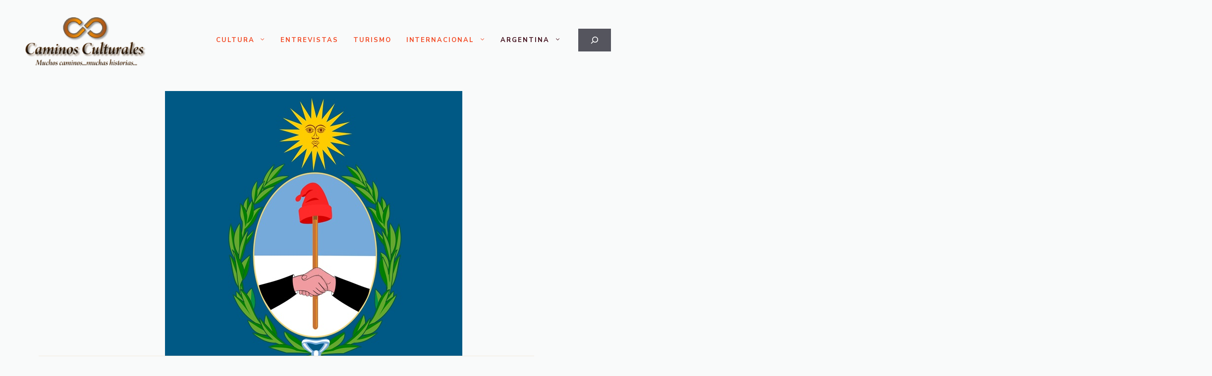

--- FILE ---
content_type: text/html; charset=UTF-8
request_url: https://www.caminosculturales.com.ar/el-escudo-de-la-provincia-de-san-juan-desde-la-heraldica/
body_size: 106576
content:
<!DOCTYPE html>
<html lang="es">
<head>
	<meta charset="UTF-8">
	<style id="jetpack-boost-critical-css">@media all{.comment-form input{margin-bottom:10px}#cancel-comment-reply-link{padding-left:10px}body,h1,h3,html,iframe,li,p,ul{margin:0;padding:0;border:0}html{font-family:sans-serif;-webkit-text-size-adjust:100%;-ms-text-size-adjust:100%;-webkit-font-smoothing:antialiased;-moz-osx-font-smoothing:grayscale}main{display:block}html{box-sizing:border-box}*{box-sizing:inherit}button,input{font-family:inherit;font-size:100%;margin:0}[type=search]{-webkit-appearance:textfield;outline-offset:-2px}body,button,input{font-family:-apple-system,system-ui,BlinkMacSystemFont,"Segoe UI",Helvetica,Arial,sans-serif,"Apple Color Emoji","Segoe UI Emoji","Segoe UI Symbol";font-weight:400;text-transform:none;font-size:17px;line-height:1.5}p{margin-bottom:1.5em}h1,h3{font-family:inherit;font-size:100%;font-style:inherit;font-weight:inherit}h1{font-size:42px;margin-bottom:20px;line-height:1.2em;font-weight:400;text-transform:none}h3{font-size:29px;margin-bottom:20px;line-height:1.2em;font-weight:400;text-transform:none}ul{margin:0 0 1.5em 3em}ul{list-style:disc}li>ul{margin-bottom:0;margin-left:1.5em}strong{font-weight:700}em{font-style:italic}img{height:auto;max-width:100%}button{background:#55555e;color:#fff;border:1px solid transparent;-webkit-appearance:button;padding:10px 20px}input[type=search]{border:1px solid;border-radius:0;padding:10px 15px;max-width:100%}a{text-decoration:none}.screen-reader-text{border:0;clip:rect(1px,1px,1px,1px);clip-path:inset(50%);height:1px;margin:-1px;overflow:hidden;padding:0;position:absolute!important;width:1px;word-wrap:normal!important}.main-navigation{z-index:100;padding:0;clear:both;display:block}.main-navigation a{display:block;text-decoration:none;font-weight:400;text-transform:none;font-size:15px}.main-navigation ul{list-style:none;margin:0;padding-left:0}.main-navigation .main-nav ul li a{padding-left:20px;padding-right:20px;line-height:60px}.inside-navigation{position:relative}.main-navigation .inside-navigation{display:flex;align-items:center;flex-wrap:wrap;justify-content:space-between}.main-navigation .main-nav>ul{display:flex;flex-wrap:wrap;align-items:center}.main-navigation li{position:relative}.main-navigation ul ul{display:block;box-shadow:1px 1px 0 rgba(0,0,0,.1);float:left;position:absolute;left:-99999px;opacity:0;z-index:99999;width:200px;text-align:left;top:auto;height:0;overflow:hidden}.main-navigation ul ul a{display:block}.main-navigation ul ul li{width:100%}.main-navigation .main-nav ul ul li a{line-height:normal;padding:10px 20px;font-size:14px}.main-navigation .main-nav ul li.menu-item-has-children>a{padding-right:0;position:relative}.nav-float-right .main-navigation ul ul ul{top:0}.menu-item-has-children .dropdown-menu-toggle{display:inline-block;height:100%;clear:both;padding-right:20px;padding-left:10px}.menu-item-has-children ul .dropdown-menu-toggle{padding-top:10px;padding-bottom:10px;margin-top:-10px}nav ul ul .menu-item-has-children .dropdown-menu-toggle{float:right}.site-header{position:relative}.inside-header{padding:20px 40px}.site-logo{display:inline-block;max-width:100%}.site-header .header-image{vertical-align:middle}.inside-header{display:flex;align-items:center}.header-widget{margin-left:auto}.nav-float-right .header-widget{margin-left:20px}.nav-float-right #site-navigation{margin-left:auto}.site-content{word-wrap:break-word}iframe{max-width:100%}.site-content{display:flex}.grid-container{margin-left:auto;margin-right:auto;max-width:1200px}.site-main>*{margin-bottom:20px}.one-container .site-content{padding:40px}.gp-icon{display:inline-flex;align-self:center}.gp-icon svg{height:1em;width:1em;top:.125em;position:relative;fill:currentColor}.icon-menu-bars svg:nth-child(2){display:none}.container.grid-container{width:auto}.menu-toggle{display:none}.menu-toggle{padding:0 20px;line-height:60px;margin:0;font-weight:400;text-transform:none;font-size:15px}button.menu-toggle{background-color:transparent;flex-grow:1;border:0;text-align:center}.mobile-menu-control-wrapper{display:none;margin-left:auto;align-items:center}@media (max-width:768px){.inside-header{flex-direction:column;text-align:center}.site-header .header-widget{margin-top:1.5em;margin-left:auto;margin-right:auto;text-align:center}.site-content{flex-direction:column}.container .site-content .content-area{width:auto}#main{margin-left:0;margin-right:0}}body{background-color:var(--base-2);color:var(--contrast-2)}a{color:var(--400d1a)}.grid-container{max-width:1185px}.site-header .header-image{width:250px}:root{--contrast:#222222;--contrast-2:#666666;--400d1a:#400D1A;--global-color-9:#C97019;--global-color-12:#F24C27;--global-color-10:#B7BF99;--global-color-11:#F2EBDC;--base:#ebedf0;--base-2:#f9fafa;--base-3:#ffffff}body,button,input{font-family:Nunito Sans,sans-serif;font-weight:400;font-size:16px}body{line-height:1.5}p{margin-bottom:2em}h1{font-family:Prata,serif;font-size:30px;line-height:1.3em;margin-bottom:30px}@media (max-width:768px){h1{font-size:36px;line-height:1.3em}}h3{font-family:Prata,serif;font-size:18px;line-height:1.4em;margin-bottom:27px}@media (max-width:768px){h3{font-size:22px;line-height:1.4em;margin-bottom:30px}}.main-navigation .menu-toggle,.main-navigation a{font-family:Nunito Sans,sans-serif;font-weight:700;text-transform:uppercase;font-size:13px;letter-spacing:.15em}@media (max-width:1024px){.main-navigation .menu-toggle,.main-navigation a{font-size:14px}}.main-navigation .menu-toggle{font-family:inherit;font-size:12px}@media (max-width:1024px){.main-navigation .menu-toggle{font-size:22px}}@media (max-width:768px){.main-navigation .menu-toggle{font-size:22px}}.site-header{background-color:var(--base-2)}.main-navigation .main-nav ul li a,.main-navigation .menu-toggle{color:var(--global-color-12)}.main-navigation .main-nav ul li[class*=current-menu-]>a{color:var(--400d1a)}.one-container .container{background-color:var(--base-2)}h1{color:var(--contrast)}h3{color:var(--contrast)}input[type=search]{color:var(--contrast);background-color:var(--base-2);border-color:var(--base)}.inside-header{padding:24px 30px 5px 30px}.inside-header.grid-container{max-width:1245px}.one-container .site-content{padding:40px 45px 0 30px}.site-main>*{margin-bottom:30px}.main-navigation .main-nav ul li a,.menu-toggle{padding-left:15px;padding-right:15px;line-height:31px}.main-navigation .main-nav ul ul li a{padding:15px}.main-navigation ul ul{width:211px}.menu-item-has-children .dropdown-menu-toggle{padding-right:15px}.menu-item-has-children ul .dropdown-menu-toggle{padding-top:15px;padding-bottom:15px;margin-top:-15px}@media (max-width:768px){.one-container .site-content{padding:80px 30px 0 30px}.inside-header{padding-top:20px;padding-right:30px;padding-bottom:20px;padding-left:30px}}@media (max-width:992px){.main-navigation .menu-toggle{padding-left:5px;padding-right:5px}.main-navigation .main-nav ul li a,.main-navigation .menu-toggle{line-height:40px}}.slideout-navigation.main-navigation:not(.is-open):not(.slideout-transition){display:none}.slideout-navigation.main-navigation:not(.slideout-transition).do-overlay{opacity:1}.slideout-navigation button.slideout-exit{background:0 0;width:100%;text-align:left;padding-top:20px;padding-bottom:20px;box-sizing:border-box;border:0}#generate-slideout-menu{z-index:100001}.slideout-navigation.do-overlay{transform:none!important;width:100%;text-align:center;left:0;right:0}.slideout-navigation.do-overlay .inside-navigation{display:flex;flex-direction:column;padding:10% 10%0;max-width:700px}.slideout-navigation.do-overlay .slideout-exit{position:fixed;right:0;top:0;width:auto;font-size:25px}.slideout-navigation.do-overlay .inside-navigation{text-align:center}@media (max-width:768px){.slideout-navigation.do-overlay .slideout-exit{position:static;text-align:center}}}@media all{.swiper-button-next,.swiper-button-prev{align-items:center;color:#007aff;display:flex;height:44px;justify-content:center;margin-top:-22px;position:absolute;top:50%;width:27px;z-index:10}.swiper-button-prev{left:10px;right:auto}.swiper-button-next:after,.swiper-button-prev:after{font-family:swiper-icons;font-size:44px;font-variant:normal;letter-spacing:0;line-height:1;text-transform:none!important}.swiper-button-prev:after{content:"prev"}.swiper-button-next{left:auto;right:10px}.swiper-button-next:after{content:"next"}}</style><meta name='robots' content='index, follow, max-image-preview:large, max-snippet:-1, max-video-preview:-1' />

<!-- Google Tag Manager for WordPress by gtm4wp.com -->

<!-- End Google Tag Manager for WordPress by gtm4wp.com --><meta name="viewport" content="width=device-width, initial-scale=1">
	<!-- This site is optimized with the Yoast SEO plugin v26.7 - https://yoast.com/wordpress/plugins/seo/ -->
	<title>El escudo de la provincia de San Juan desde la heráldica - Caminos Culturales</title>
	<link rel="canonical" href="https://www.caminosculturales.com.ar/el-escudo-de-la-provincia-de-san-juan-desde-la-heraldica/" />
	<meta property="og:locale" content="es_ES" />
	<meta property="og:type" content="article" />
	<meta property="og:title" content="El escudo de la provincia de San Juan desde la heráldica - Caminos Culturales" />
	<meta property="og:description" content="El escudo de la provincia de San Juan desde la lectura heráldica, muestra que tiene forma de elipse. Cortado de azul, celeste y blanco trae en el segundo, movientes de ambos flancos, dos antebrazos humanos vestidos de sable que estrechan sus diestras de carnación, sosteniendo una pica con asta de madera de su color natural que alza, en el campo de azur, un gorro de la libertad de gules, doblado y con la punta caída a la diestra." />
	<meta property="og:url" content="https://www.caminosculturales.com.ar/el-escudo-de-la-provincia-de-san-juan-desde-la-heraldica/" />
	<meta property="og:site_name" content="Caminos Culturales" />
	<meta property="article:publisher" content="https://www.facebook.com/caminosculturales/" />
	<meta property="article:published_time" content="2023-08-06T13:29:00+00:00" />
	<meta property="og:image" content="https://www.caminosculturales.com.ar/wp-content/uploads/2022/08/escudo_de_san_juan.jpg" />
	<meta property="og:image:width" content="600" />
	<meta property="og:image:height" content="600" />
	<meta property="og:image:type" content="image/jpeg" />
	<meta name="author" content="Caminos Culturales" />
	<meta name="twitter:card" content="summary_large_image" />
	<meta name="twitter:creator" content="@camculturales" />
	<meta name="twitter:site" content="@camculturales" />
	<meta name="twitter:label1" content="Escrito por" />
	<meta name="twitter:data1" content="Caminos Culturales" />
	<meta name="twitter:label2" content="Tiempo de lectura" />
	<meta name="twitter:data2" content="1 minuto" />
	<script data-jetpack-boost="ignore" type="application/ld+json" class="yoast-schema-graph">{"@context":"https://schema.org","@graph":[{"@type":"Article","@id":"https://www.caminosculturales.com.ar/el-escudo-de-la-provincia-de-san-juan-desde-la-heraldica/#article","isPartOf":{"@id":"https://www.caminosculturales.com.ar/el-escudo-de-la-provincia-de-san-juan-desde-la-heraldica/"},"author":{"name":"Caminos Culturales","@id":"https://www.caminosculturales.com.ar/#/schema/person/801a2db1c95361026c6bd52eade06f27"},"headline":"El escudo de la provincia de San Juan desde la heráldica","datePublished":"2023-08-06T13:29:00+00:00","mainEntityOfPage":{"@id":"https://www.caminosculturales.com.ar/el-escudo-de-la-provincia-de-san-juan-desde-la-heraldica/"},"wordCount":286,"commentCount":0,"publisher":{"@id":"https://www.caminosculturales.com.ar/#organization"},"image":{"@id":"https://www.caminosculturales.com.ar/el-escudo-de-la-provincia-de-san-juan-desde-la-heraldica/#primaryimage"},"thumbnailUrl":"https://www.caminosculturales.com.ar/wp-content/uploads/2022/08/escudo_de_san_juan.jpg","articleSection":["Camino San Juan","Provincias Argentinas","Todas las Notas"],"inLanguage":"es","potentialAction":[{"@type":"CommentAction","name":"Comment","target":["https://www.caminosculturales.com.ar/el-escudo-de-la-provincia-de-san-juan-desde-la-heraldica/#respond"]}]},{"@type":"WebPage","@id":"https://www.caminosculturales.com.ar/el-escudo-de-la-provincia-de-san-juan-desde-la-heraldica/","url":"https://www.caminosculturales.com.ar/el-escudo-de-la-provincia-de-san-juan-desde-la-heraldica/","name":"El escudo de la provincia de San Juan desde la heráldica - Caminos Culturales","isPartOf":{"@id":"https://www.caminosculturales.com.ar/#website"},"primaryImageOfPage":{"@id":"https://www.caminosculturales.com.ar/el-escudo-de-la-provincia-de-san-juan-desde-la-heraldica/#primaryimage"},"image":{"@id":"https://www.caminosculturales.com.ar/el-escudo-de-la-provincia-de-san-juan-desde-la-heraldica/#primaryimage"},"thumbnailUrl":"https://www.caminosculturales.com.ar/wp-content/uploads/2022/08/escudo_de_san_juan.jpg","datePublished":"2023-08-06T13:29:00+00:00","breadcrumb":{"@id":"https://www.caminosculturales.com.ar/el-escudo-de-la-provincia-de-san-juan-desde-la-heraldica/#breadcrumb"},"inLanguage":"es","potentialAction":[{"@type":"ReadAction","target":["https://www.caminosculturales.com.ar/el-escudo-de-la-provincia-de-san-juan-desde-la-heraldica/"]}]},{"@type":"ImageObject","inLanguage":"es","@id":"https://www.caminosculturales.com.ar/el-escudo-de-la-provincia-de-san-juan-desde-la-heraldica/#primaryimage","url":"https://www.caminosculturales.com.ar/wp-content/uploads/2022/08/escudo_de_san_juan.jpg","contentUrl":"https://www.caminosculturales.com.ar/wp-content/uploads/2022/08/escudo_de_san_juan.jpg","width":600,"height":600,"caption":"El escudo de la provincia de San Juan desde la heráldica"},{"@type":"BreadcrumbList","@id":"https://www.caminosculturales.com.ar/el-escudo-de-la-provincia-de-san-juan-desde-la-heraldica/#breadcrumb","itemListElement":[{"@type":"ListItem","position":1,"name":"Portada","item":"https://www.caminosculturales.com.ar/"},{"@type":"ListItem","position":2,"name":"El escudo de la provincia de San Juan desde la heráldica"}]},{"@type":"WebSite","@id":"https://www.caminosculturales.com.ar/#website","url":"https://www.caminosculturales.com.ar/","name":"Caminos Culturales","description":"Portal dedicado a la cultura, el turismo y el patrimonio","publisher":{"@id":"https://www.caminosculturales.com.ar/#organization"},"potentialAction":[{"@type":"SearchAction","target":{"@type":"EntryPoint","urlTemplate":"https://www.caminosculturales.com.ar/?s={search_term_string}"},"query-input":{"@type":"PropertyValueSpecification","valueRequired":true,"valueName":"search_term_string"}}],"inLanguage":"es"},{"@type":"Organization","@id":"https://www.caminosculturales.com.ar/#organization","name":"Caminos Culturales","url":"https://www.caminosculturales.com.ar/","logo":{"@type":"ImageObject","inLanguage":"es","@id":"https://www.caminosculturales.com.ar/#/schema/logo/image/","url":"https://www.caminosculturales.com.ar/wp-content/uploads/2024/04/bg-header2.png","contentUrl":"https://www.caminosculturales.com.ar/wp-content/uploads/2024/04/bg-header2.png","width":1181,"height":541,"caption":"Caminos Culturales"},"image":{"@id":"https://www.caminosculturales.com.ar/#/schema/logo/image/"},"sameAs":["https://www.facebook.com/caminosculturales/","https://x.com/camculturales","https://www.youtube.com/user/CaminosCulturales/featured","https://soundcloud.com/caminosculturales"]},{"@type":"Person","@id":"https://www.caminosculturales.com.ar/#/schema/person/801a2db1c95361026c6bd52eade06f27","name":"Caminos Culturales","image":{"@type":"ImageObject","inLanguage":"es","@id":"https://www.caminosculturales.com.ar/#/schema/person/image/","url":"https://secure.gravatar.com/avatar/ec18eb42351e059d4bb8f5ca940cde5d32ed8efe5c7edb5306a48a1d7d260b43?s=96&d=mm&r=g","contentUrl":"https://secure.gravatar.com/avatar/ec18eb42351e059d4bb8f5ca940cde5d32ed8efe5c7edb5306a48a1d7d260b43?s=96&d=mm&r=g","caption":"Caminos Culturales"},"url":"https://www.caminosculturales.com.ar/author/patricia/"}]}</script>
	<!-- / Yoast SEO plugin. -->


<link rel='dns-prefetch' href='//stats.wp.com' />
<link href='https://fonts.gstatic.com' crossorigin rel='preconnect' />
<link href='https://fonts.googleapis.com' crossorigin rel='preconnect' />
<link rel="alternate" type="application/rss+xml" title="Caminos Culturales &raquo; Feed" href="https://www.caminosculturales.com.ar/feed/" />
<link rel="alternate" type="application/rss+xml" title="Caminos Culturales &raquo; Feed de los comentarios" href="https://www.caminosculturales.com.ar/comments/feed/" />
<link rel="alternate" type="application/rss+xml" title="Caminos Culturales &raquo; Comentario El escudo de la provincia de San Juan desde la heráldica del feed" href="https://www.caminosculturales.com.ar/el-escudo-de-la-provincia-de-san-juan-desde-la-heraldica/feed/" />
<link rel="alternate" title="oEmbed (JSON)" type="application/json+oembed" href="https://www.caminosculturales.com.ar/wp-json/oembed/1.0/embed?url=https%3A%2F%2Fwww.caminosculturales.com.ar%2Fel-escudo-de-la-provincia-de-san-juan-desde-la-heraldica%2F" />
<link rel="alternate" title="oEmbed (XML)" type="text/xml+oembed" href="https://www.caminosculturales.com.ar/wp-json/oembed/1.0/embed?url=https%3A%2F%2Fwww.caminosculturales.com.ar%2Fel-escudo-de-la-provincia-de-san-juan-desde-la-heraldica%2F&#038;format=xml" />
<noscript><link rel='stylesheet' id='all-css-648b86e8034d59381432a079e26fe4a9' href='https://www.caminosculturales.com.ar/wp-content/boost-cache/static/c6286626f2.min.css' type='text/css' media='all' /></noscript><link data-media="all" onload="this.media=this.dataset.media; delete this.dataset.media; this.removeAttribute( &apos;onload&apos; );" rel='stylesheet' id='all-css-648b86e8034d59381432a079e26fe4a9' href='https://www.caminosculturales.com.ar/wp-content/boost-cache/static/c6286626f2.min.css' type='text/css' media="not all" />
<style id='generate-style-inline-css'>
.is-right-sidebar{width:30%;}.is-left-sidebar{width:30%;}.site-content .content-area{width:100%;}@media (max-width: 992px){.main-navigation .menu-toggle,.sidebar-nav-mobile:not(#sticky-placeholder){display:block;}.main-navigation ul,.gen-sidebar-nav,.main-navigation:not(.slideout-navigation):not(.toggled) .main-nav > ul,.has-inline-mobile-toggle #site-navigation .inside-navigation > *:not(.navigation-search):not(.main-nav){display:none;}.nav-align-right .inside-navigation,.nav-align-center .inside-navigation{justify-content:space-between;}.has-inline-mobile-toggle .mobile-menu-control-wrapper{display:flex;flex-wrap:wrap;}.has-inline-mobile-toggle .inside-header{flex-direction:row;text-align:left;flex-wrap:wrap;}.has-inline-mobile-toggle .header-widget,.has-inline-mobile-toggle #site-navigation{flex-basis:100%;}.nav-float-left .has-inline-mobile-toggle #site-navigation{order:10;}}
.dynamic-author-image-rounded{border-radius:100%;}.dynamic-featured-image, .dynamic-author-image{vertical-align:middle;}.one-container.blog .dynamic-content-template:not(:last-child), .one-container.archive .dynamic-content-template:not(:last-child){padding-bottom:0px;}.dynamic-entry-excerpt > p:last-child{margin-bottom:0px;}
/*# sourceURL=generate-style-inline-css */
</style>
<style id='generate-offside-inline-css'>
:root{--gp-slideout-width:265px;}.slideout-navigation.main-navigation{background-color:var(--base-2);}.slideout-navigation.main-navigation .main-nav ul li a{color:var(--400d1a);}.slideout-navigation.main-navigation .main-nav ul li:not([class*="current-menu-"]):hover > a, .slideout-navigation.main-navigation .main-nav ul li:not([class*="current-menu-"]):focus > a, .slideout-navigation.main-navigation .main-nav ul li.sfHover:not([class*="current-menu-"]) > a{color:var(--global-color-12);background-color:var(--base-2);}.slideout-navigation.main-navigation .main-nav ul li[class*="current-menu-"] > a{color:var(--global-color-9);background-color:var(--base-2);}.slideout-navigation, .slideout-navigation a{color:var(--400d1a);}.slideout-navigation button.slideout-exit{color:var(--400d1a);padding-left:15px;padding-right:15px;}.slide-opened nav.toggled .menu-toggle:before{display:none;}@media (max-width: 992px){.menu-bar-item.slideout-toggle{display:none;}}
/*# sourceURL=generate-offside-inline-css */
</style>
<noscript><link rel='stylesheet' id='screen-css-d418f43049e0ad42e0bafec6549c3a9c' href='https://www.caminosculturales.com.ar/wp-content/boost-cache/static/a1d8a7d618.min.css' type='text/css' media='screen' /></noscript><link data-media="screen" onload="this.media=this.dataset.media; delete this.dataset.media; this.removeAttribute( &apos;onload&apos; );" rel='stylesheet' id='screen-css-d418f43049e0ad42e0bafec6549c3a9c' href='https://www.caminosculturales.com.ar/wp-content/boost-cache/static/a1d8a7d618.min.css' type='text/css' media="not all" />
<style id='wp-img-auto-sizes-contain-inline-css'>
img:is([sizes=auto i],[sizes^="auto," i]){contain-intrinsic-size:3000px 1500px}
/*# sourceURL=wp-img-auto-sizes-contain-inline-css */
</style>
<style id='wp-emoji-styles-inline-css'>

	img.wp-smiley, img.emoji {
		display: inline !important;
		border: none !important;
		box-shadow: none !important;
		height: 1em !important;
		width: 1em !important;
		margin: 0 0.07em !important;
		vertical-align: -0.1em !important;
		background: none !important;
		padding: 0 !important;
	}
/*# sourceURL=wp-emoji-styles-inline-css */
</style>
<style id='wp-block-library-inline-css'>
:root{--wp-block-synced-color:#7a00df;--wp-block-synced-color--rgb:122,0,223;--wp-bound-block-color:var(--wp-block-synced-color);--wp-editor-canvas-background:#ddd;--wp-admin-theme-color:#007cba;--wp-admin-theme-color--rgb:0,124,186;--wp-admin-theme-color-darker-10:#006ba1;--wp-admin-theme-color-darker-10--rgb:0,107,160.5;--wp-admin-theme-color-darker-20:#005a87;--wp-admin-theme-color-darker-20--rgb:0,90,135;--wp-admin-border-width-focus:2px}@media (min-resolution:192dpi){:root{--wp-admin-border-width-focus:1.5px}}.wp-element-button{cursor:pointer}:root .has-very-light-gray-background-color{background-color:#eee}:root .has-very-dark-gray-background-color{background-color:#313131}:root .has-very-light-gray-color{color:#eee}:root .has-very-dark-gray-color{color:#313131}:root .has-vivid-green-cyan-to-vivid-cyan-blue-gradient-background{background:linear-gradient(135deg,#00d084,#0693e3)}:root .has-purple-crush-gradient-background{background:linear-gradient(135deg,#34e2e4,#4721fb 50%,#ab1dfe)}:root .has-hazy-dawn-gradient-background{background:linear-gradient(135deg,#faaca8,#dad0ec)}:root .has-subdued-olive-gradient-background{background:linear-gradient(135deg,#fafae1,#67a671)}:root .has-atomic-cream-gradient-background{background:linear-gradient(135deg,#fdd79a,#004a59)}:root .has-nightshade-gradient-background{background:linear-gradient(135deg,#330968,#31cdcf)}:root .has-midnight-gradient-background{background:linear-gradient(135deg,#020381,#2874fc)}:root{--wp--preset--font-size--normal:16px;--wp--preset--font-size--huge:42px}.has-regular-font-size{font-size:1em}.has-larger-font-size{font-size:2.625em}.has-normal-font-size{font-size:var(--wp--preset--font-size--normal)}.has-huge-font-size{font-size:var(--wp--preset--font-size--huge)}.has-text-align-center{text-align:center}.has-text-align-left{text-align:left}.has-text-align-right{text-align:right}.has-fit-text{white-space:nowrap!important}#end-resizable-editor-section{display:none}.aligncenter{clear:both}.items-justified-left{justify-content:flex-start}.items-justified-center{justify-content:center}.items-justified-right{justify-content:flex-end}.items-justified-space-between{justify-content:space-between}.screen-reader-text{border:0;clip-path:inset(50%);height:1px;margin:-1px;overflow:hidden;padding:0;position:absolute;width:1px;word-wrap:normal!important}.screen-reader-text:focus{background-color:#ddd;clip-path:none;color:#444;display:block;font-size:1em;height:auto;left:5px;line-height:normal;padding:15px 23px 14px;text-decoration:none;top:5px;width:auto;z-index:100000}html :where(.has-border-color){border-style:solid}html :where([style*=border-top-color]){border-top-style:solid}html :where([style*=border-right-color]){border-right-style:solid}html :where([style*=border-bottom-color]){border-bottom-style:solid}html :where([style*=border-left-color]){border-left-style:solid}html :where([style*=border-width]){border-style:solid}html :where([style*=border-top-width]){border-top-style:solid}html :where([style*=border-right-width]){border-right-style:solid}html :where([style*=border-bottom-width]){border-bottom-style:solid}html :where([style*=border-left-width]){border-left-style:solid}html :where(img[class*=wp-image-]){height:auto;max-width:100%}:where(figure){margin:0 0 1em}html :where(.is-position-sticky){--wp-admin--admin-bar--position-offset:var(--wp-admin--admin-bar--height,0px)}@media screen and (max-width:600px){html :where(.is-position-sticky){--wp-admin--admin-bar--position-offset:0px}}

/*# sourceURL=wp-block-library-inline-css */
</style><style id='wp-block-heading-inline-css'>
h1:where(.wp-block-heading).has-background,h2:where(.wp-block-heading).has-background,h3:where(.wp-block-heading).has-background,h4:where(.wp-block-heading).has-background,h5:where(.wp-block-heading).has-background,h6:where(.wp-block-heading).has-background{padding:1.25em 2.375em}h1.has-text-align-left[style*=writing-mode]:where([style*=vertical-lr]),h1.has-text-align-right[style*=writing-mode]:where([style*=vertical-rl]),h2.has-text-align-left[style*=writing-mode]:where([style*=vertical-lr]),h2.has-text-align-right[style*=writing-mode]:where([style*=vertical-rl]),h3.has-text-align-left[style*=writing-mode]:where([style*=vertical-lr]),h3.has-text-align-right[style*=writing-mode]:where([style*=vertical-rl]),h4.has-text-align-left[style*=writing-mode]:where([style*=vertical-lr]),h4.has-text-align-right[style*=writing-mode]:where([style*=vertical-rl]),h5.has-text-align-left[style*=writing-mode]:where([style*=vertical-lr]),h5.has-text-align-right[style*=writing-mode]:where([style*=vertical-rl]),h6.has-text-align-left[style*=writing-mode]:where([style*=vertical-lr]),h6.has-text-align-right[style*=writing-mode]:where([style*=vertical-rl]){rotate:180deg}
/*# sourceURL=https://www.caminosculturales.com.ar/wp-includes/blocks/heading/style.min.css */
</style>
<style id='wp-block-page-list-inline-css'>
.wp-block-navigation .wp-block-page-list{align-items:var(--navigation-layout-align,initial);background-color:inherit;display:flex;flex-direction:var(--navigation-layout-direction,initial);flex-wrap:var(--navigation-layout-wrap,wrap);justify-content:var(--navigation-layout-justify,initial)}.wp-block-navigation .wp-block-navigation-item{background-color:inherit}.wp-block-page-list{box-sizing:border-box}
/*# sourceURL=https://www.caminosculturales.com.ar/wp-includes/blocks/page-list/style.min.css */
</style>
<style id='wp-block-search-inline-css'>
.wp-block-search__button{margin-left:10px;word-break:normal}.wp-block-search__button.has-icon{line-height:0}.wp-block-search__button svg{height:1.25em;min-height:24px;min-width:24px;width:1.25em;fill:currentColor;vertical-align:text-bottom}:where(.wp-block-search__button){border:1px solid #ccc;padding:6px 10px}.wp-block-search__inside-wrapper{display:flex;flex:auto;flex-wrap:nowrap;max-width:100%}.wp-block-search__label{width:100%}.wp-block-search.wp-block-search__button-only .wp-block-search__button{box-sizing:border-box;display:flex;flex-shrink:0;justify-content:center;margin-left:0;max-width:100%}.wp-block-search.wp-block-search__button-only .wp-block-search__inside-wrapper{min-width:0!important;transition-property:width}.wp-block-search.wp-block-search__button-only .wp-block-search__input{flex-basis:100%;transition-duration:.3s}.wp-block-search.wp-block-search__button-only.wp-block-search__searchfield-hidden,.wp-block-search.wp-block-search__button-only.wp-block-search__searchfield-hidden .wp-block-search__inside-wrapper{overflow:hidden}.wp-block-search.wp-block-search__button-only.wp-block-search__searchfield-hidden .wp-block-search__input{border-left-width:0!important;border-right-width:0!important;flex-basis:0;flex-grow:0;margin:0;min-width:0!important;padding-left:0!important;padding-right:0!important;width:0!important}:where(.wp-block-search__input){appearance:none;border:1px solid #949494;flex-grow:1;font-family:inherit;font-size:inherit;font-style:inherit;font-weight:inherit;letter-spacing:inherit;line-height:inherit;margin-left:0;margin-right:0;min-width:3rem;padding:8px;text-decoration:unset!important;text-transform:inherit}:where(.wp-block-search__button-inside .wp-block-search__inside-wrapper){background-color:#fff;border:1px solid #949494;box-sizing:border-box;padding:4px}:where(.wp-block-search__button-inside .wp-block-search__inside-wrapper) .wp-block-search__input{border:none;border-radius:0;padding:0 4px}:where(.wp-block-search__button-inside .wp-block-search__inside-wrapper) .wp-block-search__input:focus{outline:none}:where(.wp-block-search__button-inside .wp-block-search__inside-wrapper) :where(.wp-block-search__button){padding:4px 8px}.wp-block-search.aligncenter .wp-block-search__inside-wrapper{margin:auto}.wp-block[data-align=right] .wp-block-search.wp-block-search__button-only .wp-block-search__inside-wrapper{float:right}
/*# sourceURL=https://www.caminosculturales.com.ar/wp-includes/blocks/search/style.min.css */
</style>
<style id='wp-block-paragraph-inline-css'>
.is-small-text{font-size:.875em}.is-regular-text{font-size:1em}.is-large-text{font-size:2.25em}.is-larger-text{font-size:3em}.has-drop-cap:not(:focus):first-letter{float:left;font-size:8.4em;font-style:normal;font-weight:100;line-height:.68;margin:.05em .1em 0 0;text-transform:uppercase}body.rtl .has-drop-cap:not(:focus):first-letter{float:none;margin-left:.1em}p.has-drop-cap.has-background{overflow:hidden}:root :where(p.has-background){padding:1.25em 2.375em}:where(p.has-text-color:not(.has-link-color)) a{color:inherit}p.has-text-align-left[style*="writing-mode:vertical-lr"],p.has-text-align-right[style*="writing-mode:vertical-rl"]{rotate:180deg}
/*# sourceURL=https://www.caminosculturales.com.ar/wp-includes/blocks/paragraph/style.min.css */
</style>
<style id='wp-block-social-links-inline-css'>
.wp-block-social-links{background:none;box-sizing:border-box;margin-left:0;padding-left:0;padding-right:0;text-indent:0}.wp-block-social-links .wp-social-link a,.wp-block-social-links .wp-social-link a:hover{border-bottom:0;box-shadow:none;text-decoration:none}.wp-block-social-links .wp-social-link svg{height:1em;width:1em}.wp-block-social-links .wp-social-link span:not(.screen-reader-text){font-size:.65em;margin-left:.5em;margin-right:.5em}.wp-block-social-links.has-small-icon-size{font-size:16px}.wp-block-social-links,.wp-block-social-links.has-normal-icon-size{font-size:24px}.wp-block-social-links.has-large-icon-size{font-size:36px}.wp-block-social-links.has-huge-icon-size{font-size:48px}.wp-block-social-links.aligncenter{display:flex;justify-content:center}.wp-block-social-links.alignright{justify-content:flex-end}.wp-block-social-link{border-radius:9999px;display:block}@media not (prefers-reduced-motion){.wp-block-social-link{transition:transform .1s ease}}.wp-block-social-link{height:auto}.wp-block-social-link a{align-items:center;display:flex;line-height:0}.wp-block-social-link:hover{transform:scale(1.1)}.wp-block-social-links .wp-block-social-link.wp-social-link{display:inline-block;margin:0;padding:0}.wp-block-social-links .wp-block-social-link.wp-social-link .wp-block-social-link-anchor,.wp-block-social-links .wp-block-social-link.wp-social-link .wp-block-social-link-anchor svg,.wp-block-social-links .wp-block-social-link.wp-social-link .wp-block-social-link-anchor:active,.wp-block-social-links .wp-block-social-link.wp-social-link .wp-block-social-link-anchor:hover,.wp-block-social-links .wp-block-social-link.wp-social-link .wp-block-social-link-anchor:visited{color:currentColor;fill:currentColor}:where(.wp-block-social-links:not(.is-style-logos-only)) .wp-social-link{background-color:#f0f0f0;color:#444}:where(.wp-block-social-links:not(.is-style-logos-only)) .wp-social-link-amazon{background-color:#f90;color:#fff}:where(.wp-block-social-links:not(.is-style-logos-only)) .wp-social-link-bandcamp{background-color:#1ea0c3;color:#fff}:where(.wp-block-social-links:not(.is-style-logos-only)) .wp-social-link-behance{background-color:#0757fe;color:#fff}:where(.wp-block-social-links:not(.is-style-logos-only)) .wp-social-link-bluesky{background-color:#0a7aff;color:#fff}:where(.wp-block-social-links:not(.is-style-logos-only)) .wp-social-link-codepen{background-color:#1e1f26;color:#fff}:where(.wp-block-social-links:not(.is-style-logos-only)) .wp-social-link-deviantart{background-color:#02e49b;color:#fff}:where(.wp-block-social-links:not(.is-style-logos-only)) .wp-social-link-discord{background-color:#5865f2;color:#fff}:where(.wp-block-social-links:not(.is-style-logos-only)) .wp-social-link-dribbble{background-color:#e94c89;color:#fff}:where(.wp-block-social-links:not(.is-style-logos-only)) .wp-social-link-dropbox{background-color:#4280ff;color:#fff}:where(.wp-block-social-links:not(.is-style-logos-only)) .wp-social-link-etsy{background-color:#f45800;color:#fff}:where(.wp-block-social-links:not(.is-style-logos-only)) .wp-social-link-facebook{background-color:#0866ff;color:#fff}:where(.wp-block-social-links:not(.is-style-logos-only)) .wp-social-link-fivehundredpx{background-color:#000;color:#fff}:where(.wp-block-social-links:not(.is-style-logos-only)) .wp-social-link-flickr{background-color:#0461dd;color:#fff}:where(.wp-block-social-links:not(.is-style-logos-only)) .wp-social-link-foursquare{background-color:#e65678;color:#fff}:where(.wp-block-social-links:not(.is-style-logos-only)) .wp-social-link-github{background-color:#24292d;color:#fff}:where(.wp-block-social-links:not(.is-style-logos-only)) .wp-social-link-goodreads{background-color:#eceadd;color:#382110}:where(.wp-block-social-links:not(.is-style-logos-only)) .wp-social-link-google{background-color:#ea4434;color:#fff}:where(.wp-block-social-links:not(.is-style-logos-only)) .wp-social-link-gravatar{background-color:#1d4fc4;color:#fff}:where(.wp-block-social-links:not(.is-style-logos-only)) .wp-social-link-instagram{background-color:#f00075;color:#fff}:where(.wp-block-social-links:not(.is-style-logos-only)) .wp-social-link-lastfm{background-color:#e21b24;color:#fff}:where(.wp-block-social-links:not(.is-style-logos-only)) .wp-social-link-linkedin{background-color:#0d66c2;color:#fff}:where(.wp-block-social-links:not(.is-style-logos-only)) .wp-social-link-mastodon{background-color:#3288d4;color:#fff}:where(.wp-block-social-links:not(.is-style-logos-only)) .wp-social-link-medium{background-color:#000;color:#fff}:where(.wp-block-social-links:not(.is-style-logos-only)) .wp-social-link-meetup{background-color:#f6405f;color:#fff}:where(.wp-block-social-links:not(.is-style-logos-only)) .wp-social-link-patreon{background-color:#000;color:#fff}:where(.wp-block-social-links:not(.is-style-logos-only)) .wp-social-link-pinterest{background-color:#e60122;color:#fff}:where(.wp-block-social-links:not(.is-style-logos-only)) .wp-social-link-pocket{background-color:#ef4155;color:#fff}:where(.wp-block-social-links:not(.is-style-logos-only)) .wp-social-link-reddit{background-color:#ff4500;color:#fff}:where(.wp-block-social-links:not(.is-style-logos-only)) .wp-social-link-skype{background-color:#0478d7;color:#fff}:where(.wp-block-social-links:not(.is-style-logos-only)) .wp-social-link-snapchat{background-color:#fefc00;color:#fff;stroke:#000}:where(.wp-block-social-links:not(.is-style-logos-only)) .wp-social-link-soundcloud{background-color:#ff5600;color:#fff}:where(.wp-block-social-links:not(.is-style-logos-only)) .wp-social-link-spotify{background-color:#1bd760;color:#fff}:where(.wp-block-social-links:not(.is-style-logos-only)) .wp-social-link-telegram{background-color:#2aabee;color:#fff}:where(.wp-block-social-links:not(.is-style-logos-only)) .wp-social-link-threads{background-color:#000;color:#fff}:where(.wp-block-social-links:not(.is-style-logos-only)) .wp-social-link-tiktok{background-color:#000;color:#fff}:where(.wp-block-social-links:not(.is-style-logos-only)) .wp-social-link-tumblr{background-color:#011835;color:#fff}:where(.wp-block-social-links:not(.is-style-logos-only)) .wp-social-link-twitch{background-color:#6440a4;color:#fff}:where(.wp-block-social-links:not(.is-style-logos-only)) .wp-social-link-twitter{background-color:#1da1f2;color:#fff}:where(.wp-block-social-links:not(.is-style-logos-only)) .wp-social-link-vimeo{background-color:#1eb7ea;color:#fff}:where(.wp-block-social-links:not(.is-style-logos-only)) .wp-social-link-vk{background-color:#4680c2;color:#fff}:where(.wp-block-social-links:not(.is-style-logos-only)) .wp-social-link-wordpress{background-color:#3499cd;color:#fff}:where(.wp-block-social-links:not(.is-style-logos-only)) .wp-social-link-whatsapp{background-color:#25d366;color:#fff}:where(.wp-block-social-links:not(.is-style-logos-only)) .wp-social-link-x{background-color:#000;color:#fff}:where(.wp-block-social-links:not(.is-style-logos-only)) .wp-social-link-yelp{background-color:#d32422;color:#fff}:where(.wp-block-social-links:not(.is-style-logos-only)) .wp-social-link-youtube{background-color:red;color:#fff}:where(.wp-block-social-links.is-style-logos-only) .wp-social-link{background:none}:where(.wp-block-social-links.is-style-logos-only) .wp-social-link svg{height:1.25em;width:1.25em}:where(.wp-block-social-links.is-style-logos-only) .wp-social-link-amazon{color:#f90}:where(.wp-block-social-links.is-style-logos-only) .wp-social-link-bandcamp{color:#1ea0c3}:where(.wp-block-social-links.is-style-logos-only) .wp-social-link-behance{color:#0757fe}:where(.wp-block-social-links.is-style-logos-only) .wp-social-link-bluesky{color:#0a7aff}:where(.wp-block-social-links.is-style-logos-only) .wp-social-link-codepen{color:#1e1f26}:where(.wp-block-social-links.is-style-logos-only) .wp-social-link-deviantart{color:#02e49b}:where(.wp-block-social-links.is-style-logos-only) .wp-social-link-discord{color:#5865f2}:where(.wp-block-social-links.is-style-logos-only) .wp-social-link-dribbble{color:#e94c89}:where(.wp-block-social-links.is-style-logos-only) .wp-social-link-dropbox{color:#4280ff}:where(.wp-block-social-links.is-style-logos-only) .wp-social-link-etsy{color:#f45800}:where(.wp-block-social-links.is-style-logos-only) .wp-social-link-facebook{color:#0866ff}:where(.wp-block-social-links.is-style-logos-only) .wp-social-link-fivehundredpx{color:#000}:where(.wp-block-social-links.is-style-logos-only) .wp-social-link-flickr{color:#0461dd}:where(.wp-block-social-links.is-style-logos-only) .wp-social-link-foursquare{color:#e65678}:where(.wp-block-social-links.is-style-logos-only) .wp-social-link-github{color:#24292d}:where(.wp-block-social-links.is-style-logos-only) .wp-social-link-goodreads{color:#382110}:where(.wp-block-social-links.is-style-logos-only) .wp-social-link-google{color:#ea4434}:where(.wp-block-social-links.is-style-logos-only) .wp-social-link-gravatar{color:#1d4fc4}:where(.wp-block-social-links.is-style-logos-only) .wp-social-link-instagram{color:#f00075}:where(.wp-block-social-links.is-style-logos-only) .wp-social-link-lastfm{color:#e21b24}:where(.wp-block-social-links.is-style-logos-only) .wp-social-link-linkedin{color:#0d66c2}:where(.wp-block-social-links.is-style-logos-only) .wp-social-link-mastodon{color:#3288d4}:where(.wp-block-social-links.is-style-logos-only) .wp-social-link-medium{color:#000}:where(.wp-block-social-links.is-style-logos-only) .wp-social-link-meetup{color:#f6405f}:where(.wp-block-social-links.is-style-logos-only) .wp-social-link-patreon{color:#000}:where(.wp-block-social-links.is-style-logos-only) .wp-social-link-pinterest{color:#e60122}:where(.wp-block-social-links.is-style-logos-only) .wp-social-link-pocket{color:#ef4155}:where(.wp-block-social-links.is-style-logos-only) .wp-social-link-reddit{color:#ff4500}:where(.wp-block-social-links.is-style-logos-only) .wp-social-link-skype{color:#0478d7}:where(.wp-block-social-links.is-style-logos-only) .wp-social-link-snapchat{color:#fff;stroke:#000}:where(.wp-block-social-links.is-style-logos-only) .wp-social-link-soundcloud{color:#ff5600}:where(.wp-block-social-links.is-style-logos-only) .wp-social-link-spotify{color:#1bd760}:where(.wp-block-social-links.is-style-logos-only) .wp-social-link-telegram{color:#2aabee}:where(.wp-block-social-links.is-style-logos-only) .wp-social-link-threads{color:#000}:where(.wp-block-social-links.is-style-logos-only) .wp-social-link-tiktok{color:#000}:where(.wp-block-social-links.is-style-logos-only) .wp-social-link-tumblr{color:#011835}:where(.wp-block-social-links.is-style-logos-only) .wp-social-link-twitch{color:#6440a4}:where(.wp-block-social-links.is-style-logos-only) .wp-social-link-twitter{color:#1da1f2}:where(.wp-block-social-links.is-style-logos-only) .wp-social-link-vimeo{color:#1eb7ea}:where(.wp-block-social-links.is-style-logos-only) .wp-social-link-vk{color:#4680c2}:where(.wp-block-social-links.is-style-logos-only) .wp-social-link-whatsapp{color:#25d366}:where(.wp-block-social-links.is-style-logos-only) .wp-social-link-wordpress{color:#3499cd}:where(.wp-block-social-links.is-style-logos-only) .wp-social-link-x{color:#000}:where(.wp-block-social-links.is-style-logos-only) .wp-social-link-yelp{color:#d32422}:where(.wp-block-social-links.is-style-logos-only) .wp-social-link-youtube{color:red}.wp-block-social-links.is-style-pill-shape .wp-social-link{width:auto}:root :where(.wp-block-social-links .wp-social-link a){padding:.25em}:root :where(.wp-block-social-links.is-style-logos-only .wp-social-link a){padding:0}:root :where(.wp-block-social-links.is-style-pill-shape .wp-social-link a){padding-left:.6666666667em;padding-right:.6666666667em}.wp-block-social-links:not(.has-icon-color):not(.has-icon-background-color) .wp-social-link-snapchat .wp-block-social-link-label{color:#000}
/*# sourceURL=https://www.caminosculturales.com.ar/wp-includes/blocks/social-links/style.min.css */
</style>
<style id='global-styles-inline-css'>
:root{--wp--preset--aspect-ratio--square: 1;--wp--preset--aspect-ratio--4-3: 4/3;--wp--preset--aspect-ratio--3-4: 3/4;--wp--preset--aspect-ratio--3-2: 3/2;--wp--preset--aspect-ratio--2-3: 2/3;--wp--preset--aspect-ratio--16-9: 16/9;--wp--preset--aspect-ratio--9-16: 9/16;--wp--preset--color--black: #000000;--wp--preset--color--cyan-bluish-gray: #abb8c3;--wp--preset--color--white: #ffffff;--wp--preset--color--pale-pink: #f78da7;--wp--preset--color--vivid-red: #cf2e2e;--wp--preset--color--luminous-vivid-orange: #ff6900;--wp--preset--color--luminous-vivid-amber: #fcb900;--wp--preset--color--light-green-cyan: #7bdcb5;--wp--preset--color--vivid-green-cyan: #00d084;--wp--preset--color--pale-cyan-blue: #8ed1fc;--wp--preset--color--vivid-cyan-blue: #0693e3;--wp--preset--color--vivid-purple: #9b51e0;--wp--preset--color--contrast: var(--contrast);--wp--preset--color--contrast-2: var(--contrast-2);--wp--preset--color--400-d-1-a: var(--400d1a);--wp--preset--color--global-color-9: var(--global-color-9);--wp--preset--color--global-color-12: var(--global-color-12);--wp--preset--color--global-color-10: var(--global-color-10);--wp--preset--color--global-color-11: var(--global-color-11);--wp--preset--color--base: var(--base);--wp--preset--color--base-2: var(--base-2);--wp--preset--color--base-3: var(--base-3);--wp--preset--gradient--vivid-cyan-blue-to-vivid-purple: linear-gradient(135deg,rgb(6,147,227) 0%,rgb(155,81,224) 100%);--wp--preset--gradient--light-green-cyan-to-vivid-green-cyan: linear-gradient(135deg,rgb(122,220,180) 0%,rgb(0,208,130) 100%);--wp--preset--gradient--luminous-vivid-amber-to-luminous-vivid-orange: linear-gradient(135deg,rgb(252,185,0) 0%,rgb(255,105,0) 100%);--wp--preset--gradient--luminous-vivid-orange-to-vivid-red: linear-gradient(135deg,rgb(255,105,0) 0%,rgb(207,46,46) 100%);--wp--preset--gradient--very-light-gray-to-cyan-bluish-gray: linear-gradient(135deg,rgb(238,238,238) 0%,rgb(169,184,195) 100%);--wp--preset--gradient--cool-to-warm-spectrum: linear-gradient(135deg,rgb(74,234,220) 0%,rgb(151,120,209) 20%,rgb(207,42,186) 40%,rgb(238,44,130) 60%,rgb(251,105,98) 80%,rgb(254,248,76) 100%);--wp--preset--gradient--blush-light-purple: linear-gradient(135deg,rgb(255,206,236) 0%,rgb(152,150,240) 100%);--wp--preset--gradient--blush-bordeaux: linear-gradient(135deg,rgb(254,205,165) 0%,rgb(254,45,45) 50%,rgb(107,0,62) 100%);--wp--preset--gradient--luminous-dusk: linear-gradient(135deg,rgb(255,203,112) 0%,rgb(199,81,192) 50%,rgb(65,88,208) 100%);--wp--preset--gradient--pale-ocean: linear-gradient(135deg,rgb(255,245,203) 0%,rgb(182,227,212) 50%,rgb(51,167,181) 100%);--wp--preset--gradient--electric-grass: linear-gradient(135deg,rgb(202,248,128) 0%,rgb(113,206,126) 100%);--wp--preset--gradient--midnight: linear-gradient(135deg,rgb(2,3,129) 0%,rgb(40,116,252) 100%);--wp--preset--font-size--small: 13px;--wp--preset--font-size--medium: 20px;--wp--preset--font-size--large: 36px;--wp--preset--font-size--x-large: 42px;--wp--preset--spacing--20: 0.44rem;--wp--preset--spacing--30: 0.67rem;--wp--preset--spacing--40: 1rem;--wp--preset--spacing--50: 1.5rem;--wp--preset--spacing--60: 2.25rem;--wp--preset--spacing--70: 3.38rem;--wp--preset--spacing--80: 5.06rem;--wp--preset--shadow--natural: 6px 6px 9px rgba(0, 0, 0, 0.2);--wp--preset--shadow--deep: 12px 12px 50px rgba(0, 0, 0, 0.4);--wp--preset--shadow--sharp: 6px 6px 0px rgba(0, 0, 0, 0.2);--wp--preset--shadow--outlined: 6px 6px 0px -3px rgb(255, 255, 255), 6px 6px rgb(0, 0, 0);--wp--preset--shadow--crisp: 6px 6px 0px rgb(0, 0, 0);}:where(.is-layout-flex){gap: 0.5em;}:where(.is-layout-grid){gap: 0.5em;}body .is-layout-flex{display: flex;}.is-layout-flex{flex-wrap: wrap;align-items: center;}.is-layout-flex > :is(*, div){margin: 0;}body .is-layout-grid{display: grid;}.is-layout-grid > :is(*, div){margin: 0;}:where(.wp-block-columns.is-layout-flex){gap: 2em;}:where(.wp-block-columns.is-layout-grid){gap: 2em;}:where(.wp-block-post-template.is-layout-flex){gap: 1.25em;}:where(.wp-block-post-template.is-layout-grid){gap: 1.25em;}.has-black-color{color: var(--wp--preset--color--black) !important;}.has-cyan-bluish-gray-color{color: var(--wp--preset--color--cyan-bluish-gray) !important;}.has-white-color{color: var(--wp--preset--color--white) !important;}.has-pale-pink-color{color: var(--wp--preset--color--pale-pink) !important;}.has-vivid-red-color{color: var(--wp--preset--color--vivid-red) !important;}.has-luminous-vivid-orange-color{color: var(--wp--preset--color--luminous-vivid-orange) !important;}.has-luminous-vivid-amber-color{color: var(--wp--preset--color--luminous-vivid-amber) !important;}.has-light-green-cyan-color{color: var(--wp--preset--color--light-green-cyan) !important;}.has-vivid-green-cyan-color{color: var(--wp--preset--color--vivid-green-cyan) !important;}.has-pale-cyan-blue-color{color: var(--wp--preset--color--pale-cyan-blue) !important;}.has-vivid-cyan-blue-color{color: var(--wp--preset--color--vivid-cyan-blue) !important;}.has-vivid-purple-color{color: var(--wp--preset--color--vivid-purple) !important;}.has-black-background-color{background-color: var(--wp--preset--color--black) !important;}.has-cyan-bluish-gray-background-color{background-color: var(--wp--preset--color--cyan-bluish-gray) !important;}.has-white-background-color{background-color: var(--wp--preset--color--white) !important;}.has-pale-pink-background-color{background-color: var(--wp--preset--color--pale-pink) !important;}.has-vivid-red-background-color{background-color: var(--wp--preset--color--vivid-red) !important;}.has-luminous-vivid-orange-background-color{background-color: var(--wp--preset--color--luminous-vivid-orange) !important;}.has-luminous-vivid-amber-background-color{background-color: var(--wp--preset--color--luminous-vivid-amber) !important;}.has-light-green-cyan-background-color{background-color: var(--wp--preset--color--light-green-cyan) !important;}.has-vivid-green-cyan-background-color{background-color: var(--wp--preset--color--vivid-green-cyan) !important;}.has-pale-cyan-blue-background-color{background-color: var(--wp--preset--color--pale-cyan-blue) !important;}.has-vivid-cyan-blue-background-color{background-color: var(--wp--preset--color--vivid-cyan-blue) !important;}.has-vivid-purple-background-color{background-color: var(--wp--preset--color--vivid-purple) !important;}.has-black-border-color{border-color: var(--wp--preset--color--black) !important;}.has-cyan-bluish-gray-border-color{border-color: var(--wp--preset--color--cyan-bluish-gray) !important;}.has-white-border-color{border-color: var(--wp--preset--color--white) !important;}.has-pale-pink-border-color{border-color: var(--wp--preset--color--pale-pink) !important;}.has-vivid-red-border-color{border-color: var(--wp--preset--color--vivid-red) !important;}.has-luminous-vivid-orange-border-color{border-color: var(--wp--preset--color--luminous-vivid-orange) !important;}.has-luminous-vivid-amber-border-color{border-color: var(--wp--preset--color--luminous-vivid-amber) !important;}.has-light-green-cyan-border-color{border-color: var(--wp--preset--color--light-green-cyan) !important;}.has-vivid-green-cyan-border-color{border-color: var(--wp--preset--color--vivid-green-cyan) !important;}.has-pale-cyan-blue-border-color{border-color: var(--wp--preset--color--pale-cyan-blue) !important;}.has-vivid-cyan-blue-border-color{border-color: var(--wp--preset--color--vivid-cyan-blue) !important;}.has-vivid-purple-border-color{border-color: var(--wp--preset--color--vivid-purple) !important;}.has-vivid-cyan-blue-to-vivid-purple-gradient-background{background: var(--wp--preset--gradient--vivid-cyan-blue-to-vivid-purple) !important;}.has-light-green-cyan-to-vivid-green-cyan-gradient-background{background: var(--wp--preset--gradient--light-green-cyan-to-vivid-green-cyan) !important;}.has-luminous-vivid-amber-to-luminous-vivid-orange-gradient-background{background: var(--wp--preset--gradient--luminous-vivid-amber-to-luminous-vivid-orange) !important;}.has-luminous-vivid-orange-to-vivid-red-gradient-background{background: var(--wp--preset--gradient--luminous-vivid-orange-to-vivid-red) !important;}.has-very-light-gray-to-cyan-bluish-gray-gradient-background{background: var(--wp--preset--gradient--very-light-gray-to-cyan-bluish-gray) !important;}.has-cool-to-warm-spectrum-gradient-background{background: var(--wp--preset--gradient--cool-to-warm-spectrum) !important;}.has-blush-light-purple-gradient-background{background: var(--wp--preset--gradient--blush-light-purple) !important;}.has-blush-bordeaux-gradient-background{background: var(--wp--preset--gradient--blush-bordeaux) !important;}.has-luminous-dusk-gradient-background{background: var(--wp--preset--gradient--luminous-dusk) !important;}.has-pale-ocean-gradient-background{background: var(--wp--preset--gradient--pale-ocean) !important;}.has-electric-grass-gradient-background{background: var(--wp--preset--gradient--electric-grass) !important;}.has-midnight-gradient-background{background: var(--wp--preset--gradient--midnight) !important;}.has-small-font-size{font-size: var(--wp--preset--font-size--small) !important;}.has-medium-font-size{font-size: var(--wp--preset--font-size--medium) !important;}.has-large-font-size{font-size: var(--wp--preset--font-size--large) !important;}.has-x-large-font-size{font-size: var(--wp--preset--font-size--x-large) !important;}
/*# sourceURL=global-styles-inline-css */
</style>
<style id='core-block-supports-inline-css'>
.wp-container-core-social-links-is-layout-16018d1d{justify-content:center;}
/*# sourceURL=core-block-supports-inline-css */
</style>

<style id='classic-theme-styles-inline-css'>
/*! This file is auto-generated */
.wp-block-button__link{color:#fff;background-color:#32373c;border-radius:9999px;box-shadow:none;text-decoration:none;padding:calc(.667em + 2px) calc(1.333em + 2px);font-size:1.125em}.wp-block-file__button{background:#32373c;color:#fff;text-decoration:none}
/*# sourceURL=/wp-includes/css/classic-themes.min.css */
</style>
<noscript><link rel='stylesheet' id='generate-google-fonts-css' href='https://fonts.googleapis.com/css?family=Prata%3Aregular%7CNunito+Sans%3Aregular%2C600%2C700&#038;display=auto&#038;ver=3.6.1' media='all' />
</noscript><link data-media="all" onload="this.media=this.dataset.media; delete this.dataset.media; this.removeAttribute( &apos;onload&apos; );" rel='stylesheet' id='generate-google-fonts-css' href='https://fonts.googleapis.com/css?family=Prata%3Aregular%7CNunito+Sans%3Aregular%2C600%2C700&#038;display=auto&#038;ver=3.6.1' media="not all" />
<style id='generateblocks-inline-css'>
.gb-container-0dd92b07{text-align:center;}.gb-container-05e7d83e{max-width:1000px;z-index:1;position:relative;text-align:left;padding:20px;margin:-65px 40px 20px 0;background-color:rgba(242, 235, 220, 0.97);}.gb-container-dd14b349{text-align:left;}.gb-container-98d65674{max-width:1185px;margin-right:auto;margin-left:auto;}p.gb-headline-83898f1c{font-size:10px;font-weight:700;text-transform:uppercase;margin-bottom:20px;}p.gb-headline-83898f1c a{color:#000000;}p.gb-headline-83898f1c a:hover{color:#abb8c3;}h1.gb-headline-98a0e67b{font-size:28px;}:root{--gb-container-width:1185px;}.gb-container .wp-block-image img{vertical-align:middle;}.gb-grid-wrapper .wp-block-image{margin-bottom:0;}.gb-highlight{background:none;}.gb-shape{line-height:0;}
/*# sourceURL=generateblocks-inline-css */
</style>


<link rel="https://api.w.org/" href="https://www.caminosculturales.com.ar/wp-json/" /><link rel="alternate" title="JSON" type="application/json" href="https://www.caminosculturales.com.ar/wp-json/wp/v2/posts/20296" />	<style>img#wpstats{display:none}</style>
		
<!-- Google Tag Manager for WordPress by gtm4wp.com -->
<!-- GTM Container placement set to footer -->


<!-- End Google Tag Manager for WordPress by gtm4wp.com --><link rel="icon" href="https://www.caminosculturales.com.ar/wp-content/uploads/2024/09/bg-header2.png" sizes="32x32" />
<link rel="icon" href="https://www.caminosculturales.com.ar/wp-content/uploads/2024/09/bg-header2.png" sizes="192x192" />
<link rel="apple-touch-icon" href="https://www.caminosculturales.com.ar/wp-content/uploads/2024/09/bg-header2.png" />
<meta name="msapplication-TileImage" content="https://www.caminosculturales.com.ar/wp-content/uploads/2024/09/bg-header2.png" />
		<style id="wp-custom-css">
			/* GeneratePress Site CSS */  /* End GeneratePress Site CSS */		</style>
		<style id='jetpack-block-blogroll-inline-css'>
@container bitem (min-width: 480px){.wp-block-jetpack-blogroll{padding:24px}}.wp-block-jetpack-blogroll .block-editor-inner-blocks h3{font-size:20px;font-style:normal;font-weight:700;line-height:28px;margin-bottom:24px;margin-top:0}.wp-block-jetpack-blogroll.hide-avatar figure,.wp-block-jetpack-blogroll.hide-description .jetpack-blogroll-item-description{display:none}.wp-block-jetpack-blogroll .wp-block-jetpack-blogroll-item{container-name:bitem;container-type:inline-size}.wp-block-jetpack-blogroll .wp-block-jetpack-blogroll-item .jetpack-blogroll-item-information{align-items:flex-start;flex-direction:column;padding:20px 8px}@container bitem (min-width: 480px){.wp-block-jetpack-blogroll .wp-block-jetpack-blogroll-item .jetpack-blogroll-item-information{align-items:center;flex-direction:row}}.wp-block-jetpack-blogroll .wp-block-jetpack-blogroll-item+.wp-block-jetpack-blogroll-item .jetpack-blogroll-item-divider{display:block}.wp-block-jetpack-blogroll .wp-block-jetpack-blogroll-item{overflow-x:clip}.wp-block-jetpack-blogroll .wp-block-jetpack-blogroll-item.has-subscription-form .jetpack-blogroll-item-slider{width:200%}.wp-block-jetpack-blogroll .wp-block-jetpack-blogroll-item .jetpack-blogroll-item-divider{border-style:solid;border-width:1px 0 0;display:none;margin-block-end:0;margin-block-start:0;opacity:.2;width:100%}.wp-block-jetpack-blogroll .wp-block-jetpack-blogroll-item .jetpack-blogroll-item-slider{display:flex;transition:transform .3s ease-in-out}@media(prefers-reduced-motion:reduce){.wp-block-jetpack-blogroll .wp-block-jetpack-blogroll-item .jetpack-blogroll-item-slider{transition:none}}.wp-block-jetpack-blogroll .wp-block-jetpack-blogroll-item.open .jetpack-blogroll-item-slider{transform:translateX(-50%)}.wp-block-jetpack-blogroll .wp-block-jetpack-blogroll-item .jetpack-blogroll-item-title{font-weight:700}.wp-block-jetpack-blogroll .wp-block-jetpack-blogroll-item .jetpack-blogroll-item-description,.wp-block-jetpack-blogroll .wp-block-jetpack-blogroll-item .jetpack-blogroll-item-title{word-break:break-word}.wp-block-jetpack-blogroll .wp-block-jetpack-blogroll-item .jetpack-blogroll-item-information{box-sizing:border-box;display:flex;gap:20px;padding:20px 0;width:100%}.wp-block-jetpack-blogroll .wp-block-jetpack-blogroll-item .jetpack-blogroll-item-information figure{align-self:flex-start;flex-shrink:0;height:48px;margin:0;width:48px}.wp-block-jetpack-blogroll .wp-block-jetpack-blogroll-item .jetpack-blogroll-item-information figure.empty-site-icon{background:url(/wp-content/plugins/jetpack/_inc/blocks/blogroll/../images/placeholder-site-icon-5bb955c1d041bc2adfc9.svg);background-size:cover}.wp-block-jetpack-blogroll .wp-block-jetpack-blogroll-item .jetpack-blogroll-item-information figure.empty-site-icon img{display:none}.wp-block-jetpack-blogroll .wp-block-jetpack-blogroll-item .jetpack-blogroll-item-information figure img{border-radius:50%;height:48px;width:48px}.wp-block-jetpack-blogroll .wp-block-jetpack-blogroll-item .jetpack-blogroll-item-information .jetpack-blogroll-item-content{align-self:flex-start}.wp-block-jetpack-blogroll .wp-block-jetpack-blogroll-item .jetpack-blogroll-item-subscribe-button{white-space:nowrap}@container bitem (min-width: 480px){.wp-block-jetpack-blogroll .wp-block-jetpack-blogroll-item .jetpack-blogroll-item-subscribe-button{align-self:center;margin-left:auto}}.wp-block-jetpack-blogroll .wp-block-jetpack-blogroll-item .jetpack-blogroll-item-cancel-button button,.wp-block-jetpack-blogroll .wp-block-jetpack-blogroll-item .jetpack-blogroll-item-submit-button button,.wp-block-jetpack-blogroll .wp-block-jetpack-blogroll-item .jetpack-blogroll-item-subscribe-button button{margin:0}.wp-block-jetpack-blogroll .wp-block-jetpack-blogroll-item .jetpack-blogroll-item-email-input{border:1px solid #8c8f94;border-radius:0;box-sizing:border-box;font:inherit;margin:0;padding:14px;width:100%}.wp-block-jetpack-blogroll .wp-block-jetpack-blogroll-item .jetpack-blogroll-item-submit{align-items:center;border:none;display:flex;flex-direction:column;gap:10px;justify-content:center;margin:0;padding:0;width:100%}@container bitem (min-width: 480px){.wp-block-jetpack-blogroll .wp-block-jetpack-blogroll-item .jetpack-blogroll-item-submit{flex-direction:row}.wp-block-jetpack-blogroll .wp-block-jetpack-blogroll-item .jetpack-blogroll-item-submit .jetpack-blogroll-item-email-input{flex:1}}
/*# sourceURL=https://www.caminosculturales.com.ar/wp-content/plugins/jetpack/_inc/blocks/blogroll/view.css?minify=false */
</style>
</head>

<body data-rsssl=1 class="wp-singular post-template-default single single-post postid-20296 single-format-standard wp-custom-logo wp-embed-responsive wp-theme-generatepress post-image-aligned-left slideout-enabled slideout-mobile sticky-menu-slide no-sidebar nav-float-right one-container header-aligned-left dropdown-hover" itemtype="https://schema.org/Blog" itemscope>
	<a class="screen-reader-text skip-link" href="#content" title="Saltar al contenido">Saltar al contenido</a>		<header class="site-header has-inline-mobile-toggle" id="masthead" aria-label="Sitio"  itemtype="https://schema.org/WPHeader" itemscope>
			<div class="inside-header grid-container">
				<div class="site-logo">
					<a href="https://www.caminosculturales.com.ar/" rel="home">
						<img  class="header-image is-logo-image" alt="Caminos Culturales" src="https://www.caminosculturales.com.ar/wp-content/uploads/2024/04/bg-header2.png" width="1181" height="541" />
					</a>
				</div>	<nav class="main-navigation mobile-menu-control-wrapper" id="mobile-menu-control-wrapper" aria-label="Cambiar a móvil">
				<button data-nav="site-navigation" class="menu-toggle" aria-controls="generate-slideout-menu" aria-expanded="false">
			<span class="gp-icon icon-menu-bars"><svg viewBox="0 0 512 512" aria-hidden="true" xmlns="http://www.w3.org/2000/svg" width="1em" height="1em"><path d="M0 96c0-13.255 10.745-24 24-24h464c13.255 0 24 10.745 24 24s-10.745 24-24 24H24c-13.255 0-24-10.745-24-24zm0 160c0-13.255 10.745-24 24-24h464c13.255 0 24 10.745 24 24s-10.745 24-24 24H24c-13.255 0-24-10.745-24-24zm0 160c0-13.255 10.745-24 24-24h464c13.255 0 24 10.745 24 24s-10.745 24-24 24H24c-13.255 0-24-10.745-24-24z" /></svg><svg viewBox="0 0 512 512" aria-hidden="true" xmlns="http://www.w3.org/2000/svg" width="1em" height="1em"><path d="M71.029 71.029c9.373-9.372 24.569-9.372 33.942 0L256 222.059l151.029-151.03c9.373-9.372 24.569-9.372 33.942 0 9.372 9.373 9.372 24.569 0 33.942L289.941 256l151.03 151.029c9.372 9.373 9.372 24.569 0 33.942-9.373 9.372-24.569 9.372-33.942 0L256 289.941l-151.029 151.03c-9.373 9.372-24.569 9.372-33.942 0-9.372-9.373-9.372-24.569 0-33.942L222.059 256 71.029 104.971c-9.372-9.373-9.372-24.569 0-33.942z" /></svg></span><span class="screen-reader-text">Menú</span>		</button>
	</nav>
			<nav class="main-navigation sub-menu-right" id="site-navigation" aria-label="Principal"  itemtype="https://schema.org/SiteNavigationElement" itemscope>
			<div class="inside-navigation grid-container">
								<button class="menu-toggle" aria-controls="generate-slideout-menu" aria-expanded="false">
					<span class="gp-icon icon-menu-bars"><svg viewBox="0 0 512 512" aria-hidden="true" xmlns="http://www.w3.org/2000/svg" width="1em" height="1em"><path d="M0 96c0-13.255 10.745-24 24-24h464c13.255 0 24 10.745 24 24s-10.745 24-24 24H24c-13.255 0-24-10.745-24-24zm0 160c0-13.255 10.745-24 24-24h464c13.255 0 24 10.745 24 24s-10.745 24-24 24H24c-13.255 0-24-10.745-24-24zm0 160c0-13.255 10.745-24 24-24h464c13.255 0 24 10.745 24 24s-10.745 24-24 24H24c-13.255 0-24-10.745-24-24z" /></svg><svg viewBox="0 0 512 512" aria-hidden="true" xmlns="http://www.w3.org/2000/svg" width="1em" height="1em"><path d="M71.029 71.029c9.373-9.372 24.569-9.372 33.942 0L256 222.059l151.029-151.03c9.373-9.372 24.569-9.372 33.942 0 9.372 9.373 9.372 24.569 0 33.942L289.941 256l151.03 151.029c9.372 9.373 9.372 24.569 0 33.942-9.373 9.372-24.569 9.372-33.942 0L256 289.941l-151.029 151.03c-9.373 9.372-24.569 9.372-33.942 0-9.372-9.373-9.372-24.569 0-33.942L222.059 256 71.029 104.971c-9.372-9.373-9.372-24.569 0-33.942z" /></svg></span><span class="screen-reader-text">Menú</span>				</button>
				<div id="primary-menu" class="main-nav"><ul id="menu-menu-header" class=" menu sf-menu"><li id="menu-item-19080" class="menu-item menu-item-type-taxonomy menu-item-object-category menu-item-has-children menu-item-19080"><a href="https://www.caminosculturales.com.ar/cultura/">Cultura<span role="presentation" class="dropdown-menu-toggle"><span class="gp-icon icon-arrow"><svg viewBox="0 0 330 512" aria-hidden="true" xmlns="http://www.w3.org/2000/svg" width="1em" height="1em"><path d="M305.913 197.085c0 2.266-1.133 4.815-2.833 6.514L171.087 335.593c-1.7 1.7-4.249 2.832-6.515 2.832s-4.815-1.133-6.515-2.832L26.064 203.599c-1.7-1.7-2.832-4.248-2.832-6.514s1.132-4.816 2.832-6.515l14.162-14.163c1.7-1.699 3.966-2.832 6.515-2.832 2.266 0 4.815 1.133 6.515 2.832l111.316 111.317 111.316-111.317c1.7-1.699 4.249-2.832 6.515-2.832s4.815 1.133 6.515 2.832l14.162 14.163c1.7 1.7 2.833 4.249 2.833 6.515z" /></svg></span></span></a>
<ul class="sub-menu">
	<li id="menu-item-21148" class="menu-item menu-item-type-taxonomy menu-item-object-category menu-item-21148"><a href="https://www.caminosculturales.com.ar/cultura/arte-y-pintura/">Arte y Pintura</a></li>
	<li id="menu-item-21831" class="menu-item menu-item-type-taxonomy menu-item-object-category menu-item-21831"><a href="https://www.caminosculturales.com.ar/cultura/cine-y-espectaculos/">Cine y Espectáculos</a></li>
	<li id="menu-item-21832" class="menu-item menu-item-type-taxonomy menu-item-object-category menu-item-21832"><a href="https://www.caminosculturales.com.ar/cultura/exposiciones/">Exposiciones</a></li>
	<li id="menu-item-21833" class="menu-item menu-item-type-taxonomy menu-item-object-category menu-item-21833"><a href="https://www.caminosculturales.com.ar/cultura/literatura/">Literatura</a></li>
	<li id="menu-item-21834" class="menu-item menu-item-type-taxonomy menu-item-object-category menu-item-21834"><a href="https://www.caminosculturales.com.ar/cultura/musica/">Música</a></li>
</ul>
</li>
<li id="menu-item-19083" class="menu-item menu-item-type-taxonomy menu-item-object-category menu-item-19083"><a href="https://www.caminosculturales.com.ar/entrevistas/">Entrevistas</a></li>
<li id="menu-item-19082" class="menu-item menu-item-type-taxonomy menu-item-object-category menu-item-19082"><a href="https://www.caminosculturales.com.ar/turismo/">Turismo</a></li>
<li id="menu-item-19081" class="menu-item menu-item-type-taxonomy menu-item-object-category menu-item-has-children menu-item-19081"><a href="https://www.caminosculturales.com.ar/internacional/">Internacional<span role="presentation" class="dropdown-menu-toggle"><span class="gp-icon icon-arrow"><svg viewBox="0 0 330 512" aria-hidden="true" xmlns="http://www.w3.org/2000/svg" width="1em" height="1em"><path d="M305.913 197.085c0 2.266-1.133 4.815-2.833 6.514L171.087 335.593c-1.7 1.7-4.249 2.832-6.515 2.832s-4.815-1.133-6.515-2.832L26.064 203.599c-1.7-1.7-2.832-4.248-2.832-6.514s1.132-4.816 2.832-6.515l14.162-14.163c1.7-1.699 3.966-2.832 6.515-2.832 2.266 0 4.815 1.133 6.515 2.832l111.316 111.317 111.316-111.317c1.7-1.699 4.249-2.832 6.515-2.832s4.815 1.133 6.515 2.832l14.162 14.163c1.7 1.7 2.833 4.249 2.833 6.515z" /></svg></span></span></a>
<ul class="sub-menu">
	<li id="menu-item-21780" class="menu-item menu-item-type-taxonomy menu-item-object-category menu-item-21780"><a href="https://www.caminosculturales.com.ar/internacional/camino-alemania/">Camino Alemania</a></li>
	<li id="menu-item-21781" class="menu-item menu-item-type-taxonomy menu-item-object-category menu-item-21781"><a href="https://www.caminosculturales.com.ar/internacional/camino-austria/">Camino Austria</a></li>
	<li id="menu-item-21782" class="menu-item menu-item-type-taxonomy menu-item-object-category menu-item-21782"><a href="https://www.caminosculturales.com.ar/internacional/camino-bolivia/">Camino Bolivia</a></li>
	<li id="menu-item-21783" class="menu-item menu-item-type-taxonomy menu-item-object-category menu-item-21783"><a href="https://www.caminosculturales.com.ar/internacional/camino-brasil/">Camino Brasil</a></li>
	<li id="menu-item-21784" class="menu-item menu-item-type-taxonomy menu-item-object-category menu-item-21784"><a href="https://www.caminosculturales.com.ar/internacional/camino-canada/">Camino Canadá</a></li>
	<li id="menu-item-21785" class="menu-item menu-item-type-taxonomy menu-item-object-category menu-item-21785"><a href="https://www.caminosculturales.com.ar/internacional/camino-chile/">Camino Chile</a></li>
	<li id="menu-item-21786" class="menu-item menu-item-type-taxonomy menu-item-object-category menu-item-21786"><a href="https://www.caminosculturales.com.ar/internacional/camino-croacia/">Camino Croacia</a></li>
	<li id="menu-item-21787" class="menu-item menu-item-type-taxonomy menu-item-object-category menu-item-21787"><a href="https://www.caminosculturales.com.ar/internacional/camino-ecuador/">Camino Ecuador</a></li>
	<li id="menu-item-21788" class="menu-item menu-item-type-taxonomy menu-item-object-category menu-item-21788"><a href="https://www.caminosculturales.com.ar/internacional/camino-emiratos-arabes/">Camino Emiratos Árabes</a></li>
	<li id="menu-item-21789" class="menu-item menu-item-type-taxonomy menu-item-object-category menu-item-has-children menu-item-21789"><a href="https://www.caminosculturales.com.ar/internacional/camino-espania/">Camino España<span role="presentation" class="dropdown-menu-toggle"><span class="gp-icon icon-arrow-right"><svg viewBox="0 0 192 512" aria-hidden="true" xmlns="http://www.w3.org/2000/svg" width="1em" height="1em" fill-rule="evenodd" clip-rule="evenodd" stroke-linejoin="round" stroke-miterlimit="1.414"><path d="M178.425 256.001c0 2.266-1.133 4.815-2.832 6.515L43.599 394.509c-1.7 1.7-4.248 2.833-6.514 2.833s-4.816-1.133-6.515-2.833l-14.163-14.162c-1.699-1.7-2.832-3.966-2.832-6.515 0-2.266 1.133-4.815 2.832-6.515l111.317-111.316L16.407 144.685c-1.699-1.7-2.832-4.249-2.832-6.515s1.133-4.815 2.832-6.515l14.163-14.162c1.7-1.7 4.249-2.833 6.515-2.833s4.815 1.133 6.514 2.833l131.994 131.993c1.7 1.7 2.832 4.249 2.832 6.515z" fill-rule="nonzero" /></svg></span></span></a>
	<ul class="sub-menu">
		<li id="menu-item-21802" class="menu-item menu-item-type-taxonomy menu-item-object-category menu-item-21802"><a href="https://www.caminosculturales.com.ar/internacional/camino-espania/camino-galicia/">Camino Galicia</a></li>
		<li id="menu-item-21801" class="menu-item menu-item-type-taxonomy menu-item-object-category menu-item-21801"><a href="https://www.caminosculturales.com.ar/internacional/camino-espania/camino-blanco/">Camino Blanco</a></li>
		<li id="menu-item-21836" class="menu-item menu-item-type-taxonomy menu-item-object-category menu-item-21836"><a href="https://www.caminosculturales.com.ar/internacional/camino-espania/comunidad-autonoma-del-pais-vasco/">Comunidad Autónoma del País Vasco</a></li>
		<li id="menu-item-21803" class="menu-item menu-item-type-taxonomy menu-item-object-category menu-item-21803"><a href="https://www.caminosculturales.com.ar/internacional/camino-espania/camino-ospana/">Camino Ospaña</a></li>
		<li id="menu-item-21828" class="menu-item menu-item-type-taxonomy menu-item-object-category menu-item-21828"><a href="https://www.caminosculturales.com.ar/internacional/camino-espania/camino-galicia/camino-santiago-de-compostela/">Camino Santiago de Compostela</a></li>
	</ul>
</li>
	<li id="menu-item-21790" class="menu-item menu-item-type-taxonomy menu-item-object-category menu-item-21790"><a href="https://www.caminosculturales.com.ar/internacional/camino-estados-unidos/">Camino Estados Unidos</a></li>
	<li id="menu-item-21791" class="menu-item menu-item-type-taxonomy menu-item-object-category menu-item-21791"><a href="https://www.caminosculturales.com.ar/internacional/camino-francia/">Camino Francia</a></li>
	<li id="menu-item-21792" class="menu-item menu-item-type-taxonomy menu-item-object-category menu-item-21792"><a href="https://www.caminosculturales.com.ar/internacional/camino-india/">Camino India</a></li>
	<li id="menu-item-21793" class="menu-item menu-item-type-taxonomy menu-item-object-category menu-item-21793"><a href="https://www.caminosculturales.com.ar/internacional/camino-israel/">Camino Israel</a></li>
	<li id="menu-item-21794" class="menu-item menu-item-type-taxonomy menu-item-object-category menu-item-has-children menu-item-21794"><a href="https://www.caminosculturales.com.ar/internacional/camino-italia/">Camino Italia<span role="presentation" class="dropdown-menu-toggle"><span class="gp-icon icon-arrow-right"><svg viewBox="0 0 192 512" aria-hidden="true" xmlns="http://www.w3.org/2000/svg" width="1em" height="1em" fill-rule="evenodd" clip-rule="evenodd" stroke-linejoin="round" stroke-miterlimit="1.414"><path d="M178.425 256.001c0 2.266-1.133 4.815-2.832 6.515L43.599 394.509c-1.7 1.7-4.248 2.833-6.514 2.833s-4.816-1.133-6.515-2.833l-14.163-14.162c-1.699-1.7-2.832-3.966-2.832-6.515 0-2.266 1.133-4.815 2.832-6.515l111.317-111.316L16.407 144.685c-1.699-1.7-2.832-4.249-2.832-6.515s1.133-4.815 2.832-6.515l14.163-14.162c1.7-1.7 4.249-2.833 6.515-2.833s4.815 1.133 6.514 2.833l131.994 131.993c1.7 1.7 2.832 4.249 2.832 6.515z" fill-rule="nonzero" /></svg></span></span></a>
	<ul class="sub-menu">
		<li id="menu-item-21837" class="menu-item menu-item-type-taxonomy menu-item-object-category menu-item-21837"><a href="https://www.caminosculturales.com.ar/internacional/camino-italia/congreso-summer-school/">Congreso Summer School</a></li>
	</ul>
</li>
	<li id="menu-item-21795" class="menu-item menu-item-type-taxonomy menu-item-object-category menu-item-21795"><a href="https://www.caminosculturales.com.ar/internacional/camino-japon/">Camino Japón</a></li>
	<li id="menu-item-21796" class="menu-item menu-item-type-taxonomy menu-item-object-category menu-item-21796"><a href="https://www.caminosculturales.com.ar/internacional/camino-mexico/">Camino México</a></li>
	<li id="menu-item-21797" class="menu-item menu-item-type-taxonomy menu-item-object-category menu-item-21797"><a href="https://www.caminosculturales.com.ar/internacional/camino-nueva-zelanda/">Camino Nueva Zelanda</a></li>
	<li id="menu-item-21798" class="menu-item menu-item-type-taxonomy menu-item-object-category menu-item-21798"><a href="https://www.caminosculturales.com.ar/internacional/camino-paraguay/">Camino Paraguay</a></li>
	<li id="menu-item-21799" class="menu-item menu-item-type-taxonomy menu-item-object-category menu-item-21799"><a href="https://www.caminosculturales.com.ar/internacional/camino-peru/">Camino Perú</a></li>
	<li id="menu-item-21800" class="menu-item menu-item-type-taxonomy menu-item-object-category menu-item-21800"><a href="https://www.caminosculturales.com.ar/internacional/camino-portugal/">Camino Portugal</a></li>
</ul>
</li>
<li id="menu-item-19079" class="menu-item menu-item-type-taxonomy menu-item-object-category current-post-ancestor current-menu-parent current-post-parent menu-item-has-children menu-item-19079"><a href="https://www.caminosculturales.com.ar/provincias-argentinas/">Argentina<span role="presentation" class="dropdown-menu-toggle"><span class="gp-icon icon-arrow"><svg viewBox="0 0 330 512" aria-hidden="true" xmlns="http://www.w3.org/2000/svg" width="1em" height="1em"><path d="M305.913 197.085c0 2.266-1.133 4.815-2.833 6.514L171.087 335.593c-1.7 1.7-4.249 2.832-6.515 2.832s-4.815-1.133-6.515-2.832L26.064 203.599c-1.7-1.7-2.832-4.248-2.832-6.514s1.132-4.816 2.832-6.515l14.162-14.163c1.7-1.699 3.966-2.832 6.515-2.832 2.266 0 4.815 1.133 6.515 2.832l111.316 111.317 111.316-111.317c1.7-1.699 4.249-2.832 6.515-2.832s4.815 1.133 6.515 2.832l14.162 14.163c1.7 1.7 2.833 4.249 2.833 6.515z" /></svg></span></span></a>
<ul class="sub-menu">
	<li id="menu-item-21804" class="menu-item menu-item-type-taxonomy menu-item-object-category menu-item-21804"><a href="https://www.caminosculturales.com.ar/provincias-argentinas/buenos-aires/">Camino Buenos Aires</a></li>
	<li id="menu-item-21145" class="menu-item menu-item-type-taxonomy menu-item-object-category menu-item-21145"><a href="https://www.caminosculturales.com.ar/provincias-argentinas/capital-federal/">Camino C.A.B.A.</a></li>
	<li id="menu-item-21806" class="menu-item menu-item-type-taxonomy menu-item-object-category menu-item-21806"><a href="https://www.caminosculturales.com.ar/provincias-argentinas/catamarca/">Camino Catamarca</a></li>
	<li id="menu-item-21807" class="menu-item menu-item-type-taxonomy menu-item-object-category menu-item-21807"><a href="https://www.caminosculturales.com.ar/provincias-argentinas/chaco/">Camino Chaco</a></li>
	<li id="menu-item-21808" class="menu-item menu-item-type-taxonomy menu-item-object-category menu-item-21808"><a href="https://www.caminosculturales.com.ar/provincias-argentinas/chubut/">Camino Chubut</a></li>
	<li id="menu-item-21809" class="menu-item menu-item-type-taxonomy menu-item-object-category menu-item-21809"><a href="https://www.caminosculturales.com.ar/provincias-argentinas/cordoba/">Camino Córdoba</a></li>
	<li id="menu-item-21810" class="menu-item menu-item-type-taxonomy menu-item-object-category menu-item-21810"><a href="https://www.caminosculturales.com.ar/provincias-argentinas/corrientes/">Camino Corrientes</a></li>
	<li id="menu-item-21811" class="menu-item menu-item-type-taxonomy menu-item-object-category menu-item-21811"><a href="https://www.caminosculturales.com.ar/provincias-argentinas/entre-rios/">Camino Entre Ríos</a></li>
	<li id="menu-item-21812" class="menu-item menu-item-type-taxonomy menu-item-object-category menu-item-21812"><a href="https://www.caminosculturales.com.ar/provincias-argentinas/formosa/">Camino Formosa</a></li>
	<li id="menu-item-21813" class="menu-item menu-item-type-taxonomy menu-item-object-category menu-item-21813"><a href="https://www.caminosculturales.com.ar/provincias-argentinas/jujuy/">Camino Jujuy</a></li>
	<li id="menu-item-21814" class="menu-item menu-item-type-taxonomy menu-item-object-category menu-item-21814"><a href="https://www.caminosculturales.com.ar/provincias-argentinas/la-pampa/">Camino La Pampa</a></li>
	<li id="menu-item-21815" class="menu-item menu-item-type-taxonomy menu-item-object-category menu-item-21815"><a href="https://www.caminosculturales.com.ar/provincias-argentinas/la-rioja/">Camino La Rioja</a></li>
	<li id="menu-item-21816" class="menu-item menu-item-type-taxonomy menu-item-object-category menu-item-21816"><a href="https://www.caminosculturales.com.ar/provincias-argentinas/mendoza/">Camino Mendoza</a></li>
	<li id="menu-item-21817" class="menu-item menu-item-type-taxonomy menu-item-object-category menu-item-21817"><a href="https://www.caminosculturales.com.ar/provincias-argentinas/misiones/">Camino Misiones</a></li>
	<li id="menu-item-21818" class="menu-item menu-item-type-taxonomy menu-item-object-category menu-item-21818"><a href="https://www.caminosculturales.com.ar/provincias-argentinas/neuquen/">Camino Neuquén</a></li>
	<li id="menu-item-21819" class="menu-item menu-item-type-taxonomy menu-item-object-category menu-item-21819"><a href="https://www.caminosculturales.com.ar/provincias-argentinas/rio-negro/">Camino Río Negro</a></li>
	<li id="menu-item-21820" class="menu-item menu-item-type-taxonomy menu-item-object-category menu-item-21820"><a href="https://www.caminosculturales.com.ar/provincias-argentinas/salta/">Camino Salta</a></li>
	<li id="menu-item-21821" class="menu-item menu-item-type-taxonomy menu-item-object-category current-post-ancestor current-menu-parent current-post-parent menu-item-21821"><a href="https://www.caminosculturales.com.ar/provincias-argentinas/san-juan-provincias/">Camino San Juan</a></li>
	<li id="menu-item-21147" class="menu-item menu-item-type-taxonomy menu-item-object-category menu-item-has-children menu-item-21147"><a href="https://www.caminosculturales.com.ar/provincias-argentinas/san-luis/">Camino San Luis<span role="presentation" class="dropdown-menu-toggle"><span class="gp-icon icon-arrow-right"><svg viewBox="0 0 192 512" aria-hidden="true" xmlns="http://www.w3.org/2000/svg" width="1em" height="1em" fill-rule="evenodd" clip-rule="evenodd" stroke-linejoin="round" stroke-miterlimit="1.414"><path d="M178.425 256.001c0 2.266-1.133 4.815-2.832 6.515L43.599 394.509c-1.7 1.7-4.248 2.833-6.514 2.833s-4.816-1.133-6.515-2.833l-14.163-14.162c-1.699-1.7-2.832-3.966-2.832-6.515 0-2.266 1.133-4.815 2.832-6.515l111.317-111.316L16.407 144.685c-1.699-1.7-2.832-4.249-2.832-6.515s1.133-4.815 2.832-6.515l14.163-14.162c1.7-1.7 4.249-2.833 6.515-2.833s4.815 1.133 6.514 2.833l131.994 131.993c1.7 1.7 2.832 4.249 2.832 6.515z" fill-rule="nonzero" /></svg></span></span></a>
	<ul class="sub-menu">
		<li id="menu-item-21835" class="menu-item menu-item-type-taxonomy menu-item-object-category menu-item-21835"><a href="https://www.caminosculturales.com.ar/provincias-argentinas/san-luis/merlo-san-luis-provincias/">Camino Villa de Merlo</a></li>
	</ul>
</li>
	<li id="menu-item-21823" class="menu-item menu-item-type-taxonomy menu-item-object-category menu-item-21823"><a href="https://www.caminosculturales.com.ar/provincias-argentinas/santa-cruz/">Camino Santa Cruz</a></li>
	<li id="menu-item-21824" class="menu-item menu-item-type-taxonomy menu-item-object-category menu-item-21824"><a href="https://www.caminosculturales.com.ar/provincias-argentinas/santa-fe-provincias/">Camino Santa Fe</a></li>
	<li id="menu-item-21825" class="menu-item menu-item-type-taxonomy menu-item-object-category menu-item-21825"><a href="https://www.caminosculturales.com.ar/provincias-argentinas/santiago-del-estero/">Camino Santiago del Estero</a></li>
	<li id="menu-item-21826" class="menu-item menu-item-type-taxonomy menu-item-object-category menu-item-21826"><a href="https://www.caminosculturales.com.ar/provincias-argentinas/tierra-del-fuego/">Camino Tierra del Fuego</a></li>
	<li id="menu-item-21827" class="menu-item menu-item-type-taxonomy menu-item-object-category menu-item-21827"><a href="https://www.caminosculturales.com.ar/provincias-argentinas/tucuman/">Camino Tucumán</a></li>
</ul>
</li>
</ul></div>			</div>
		</nav>
					<div class="header-widget">
				<aside id="block-43" class="widget inner-padding widget_block widget_search"><form role="search" method="get" action="https://www.caminosculturales.com.ar/" class="wp-block-search__button-only wp-block-search__searchfield-hidden wp-block-search__icon-button wp-block-search" 
		 data-wp-interactive="core/search"
		 data-wp-context='{"isSearchInputVisible":false,"inputId":"wp-block-search__input-1","ariaLabelExpanded":"Enviar b\u00fasqueda","ariaLabelCollapsed":"Ampliar el campo de b\u00fasqueda"}'
		 data-wp-class--wp-block-search__searchfield-hidden="!context.isSearchInputVisible"
		 data-wp-on--keydown="actions.handleSearchKeydown"
		 data-wp-on--focusout="actions.handleSearchFocusout"
		><label class="wp-block-search__label screen-reader-text" for="wp-block-search__input-1" >Buscar</label><div class="wp-block-search__inside-wrapper" ><input aria-hidden="true" class="wp-block-search__input" data-wp-bind--aria-hidden="!context.isSearchInputVisible" data-wp-bind--tabindex="state.tabindex" id="wp-block-search__input-1" placeholder=""  value="" type="search" name="s" required /><button  aria-expanded="false"  class="wp-block-search__button has-icon wp-element-button" data-wp-bind--aria-controls="state.ariaControls" data-wp-bind--aria-expanded="context.isSearchInputVisible" data-wp-bind--aria-label="state.ariaLabel" data-wp-bind--type="state.type" data-wp-on--click="actions.openSearchInput"  ><svg class="search-icon" viewBox="0 0 24 24" width="24" height="24">
					<path d="M13 5c-3.3 0-6 2.7-6 6 0 1.4.5 2.7 1.3 3.7l-3.8 3.8 1.1 1.1 3.8-3.8c1 .8 2.3 1.3 3.7 1.3 3.3 0 6-2.7 6-6S16.3 5 13 5zm0 10.5c-2.5 0-4.5-2-4.5-4.5s2-4.5 4.5-4.5 4.5 2 4.5 4.5-2 4.5-4.5 4.5z"></path>
				</svg></button></div></form></aside>			</div>
						</div>
		</header>
		
	<div class="site grid-container container hfeed" id="page">
				<div class="site-content" id="content">
			
	<div class="content-area" id="primary">
		<main class="site-main" id="main">
			<article id="post-20296" class="dynamic-content-template post-20296 post type-post status-publish format-standard has-post-thumbnail hentry category-san-juan-provincias category-provincias-argentinas category-todas-las-notas"><div class="gb-container gb-container-0dd92b07 alignwide">
<a href="https://www.caminosculturales.com.ar/el-escudo-de-la-provincia-de-san-juan-desde-la-heraldica/"><img width="600" height="600" src="https://www.caminosculturales.com.ar/wp-content/uploads/2022/08/escudo_de_san_juan.jpg" class="dynamic-featured-image wp-post-image" alt="" decoding="async" fetchpriority="high" srcset="https://www.caminosculturales.com.ar/wp-content/uploads/2022/08/escudo_de_san_juan.jpg 600w, https://www.caminosculturales.com.ar/wp-content/uploads/2022/08/escudo_de_san_juan-408x408.jpg 408w, https://www.caminosculturales.com.ar/wp-content/uploads/2022/08/escudo_de_san_juan-150x150.jpg 150w" sizes="(max-width: 600px) 100vw, 600px" /></a>

<div class="gb-container gb-container-05e7d83e alignwide">

<p class="gb-headline gb-headline-83898f1c gb-headline-text dynamic-term-class"><span class="post-term-item term-san-juan-provincias"><a href="https://www.caminosculturales.com.ar/provincias-argentinas/san-juan-provincias/">Camino San Juan</a></span>, <span class="post-term-item term-provincias-argentinas"><a href="https://www.caminosculturales.com.ar/provincias-argentinas/">Provincias Argentinas</a></span>, <span class="post-term-item term-todas-las-notas"><a href="https://www.caminosculturales.com.ar/todas-las-notas/">Todas las Notas</a></span></p>


<h1 class="gb-headline gb-headline-98a0e67b gb-headline-text"><a href="https://www.caminosculturales.com.ar/el-escudo-de-la-provincia-de-san-juan-desde-la-heraldica/">El escudo de la provincia de San Juan desde la heráldica</a></h1>

<div class="dynamic-entry-excerpt"><p>El escudo de la provincia de San Juan desde la lectura heráldica, muestra que tiene forma de elipse. Cortado de azul, celeste y blanco trae en el segundo, movientes de ambos flancos, dos antebrazos humanos vestidos de sable que estrechan sus diestras de carnación, sosteniendo una pica con asta de madera de su color natural que alza, en el campo de azur, un gorro de la libertad de gules, doblado y con la punta caída a la diestra. </p>
</div>
</div>

<div class="gb-container gb-container-dd14b349 alignwide">
<div class="gb-container gb-container-98d65674">
<div class="dynamic-entry-content">
<p>Desde su fundación en 1562, la provincia de San Juan usó el escudo real español. Fue luego de un petitorio del Cabildo de San Juan —elevado a Felipe II por Gaspar Zárate en nombre del Regimiento y Justicia Mayor de Cuyo— cuando una real ordenanza del 7 de noviembre de 1575 concedió la autorización de incluir la imagen de San Juan Bautista en el blasón del fundador, Juan Jufré, que también, en ese entonces, era usado como escudo.</p>



<p>Después de 1813, así como lo hicieron la mayor parte de las provincias, San Juan empleó el escudo nacido del sello que dio la Soberana Asamblea General Constituyente, con las alteraciones que se fueron produciendo a través de las épocas, tales como ornamentos exteriores de banderas y de cañones, así como trofeos.</p>



<p>La lectura heráldica muestra que el escudo tiene forma de elipse. Cortado de azul, celeste y blanco trae en el segundo, movientes de ambos flancos, dos antebrazos humanos vestidos de sable que estrechan sus diestras de carnación, sosteniendo una pica con asta de madera de su color natural que alza, en el campo de azur, un gorro de la libertad de gules, doblado y con la punta caída a la diestra. Por timbre, un sol incaico pleno, figurado de oro, de dieciocho rayos rectos. Completan el ornamento exterior dos ramos de laureles de sinople, con frutos de su color natural, en forma de corona abierta en la parte superior con los ramos cruzados en la inferior, unidos con un moño de cinta de azur, celeste, plata (blanco) y azur y celeste.&nbsp;&nbsp;</p>



<p><strong>Patricia Ortiz</strong> </p>
</div>
</div>
</div>
</div></article>
			<div class="comments-area">
				<div id="comments">

		<div id="respond" class="comment-respond">
		<h3 id="reply-title" class="comment-reply-title">Deja un comentario <small><a rel="nofollow" id="cancel-comment-reply-link" href="/el-escudo-de-la-provincia-de-san-juan-desde-la-heraldica/#respond" style="display:none;">Cancelar la respuesta</a></small></h3><form action="https://www.caminosculturales.com.ar/wp-comments-post.php" method="post" id="commentform" class="comment-form"><p class="comment-form-comment"><label for="comment" class="screen-reader-text">Comentario</label><textarea id="comment" name="comment" cols="45" rows="8" required></textarea></p><label for="author" class="screen-reader-text">Nombre</label><input placeholder="Nombre *" id="author" name="author" type="text" value="" size="30" required />
<label for="email" class="screen-reader-text">Correo electrónico</label><input placeholder="Correo electrónico *" id="email" name="email" type="email" value="" size="30" required />
<label for="url" class="screen-reader-text">Web</label><input placeholder="Web" id="url" name="url" type="url" value="" size="30" />
<p class="form-submit"><input name="submit" type="submit" id="submit" class="submit" value="Publicar comentario" /> <input type='hidden' name='comment_post_ID' value='20296' id='comment_post_ID' />
<input type='hidden' name='comment_parent' id='comment_parent' value='0' />
</p></form>	</div><!-- #respond -->
	
</div><!-- #comments -->
			</div>

					</main>
	</div>

	
	</div>
</div>


<div class="site-footer">
				<div id="footer-widgets" class="site footer-widgets">
				<div class="footer-widgets-container grid-container">
					<div class="inside-footer-widgets">
							<div class="footer-widget-1">
		<aside id="block-35" class="widget inner-padding widget_block"><ul class="wp-block-page-list"><li class="wp-block-pages-list__item"><a class="wp-block-pages-list__item__link" href="https://www.caminosculturales.com.ar/sobre-caminos-culturales/">Sobre Caminos Culturales</a></li><li class="wp-block-pages-list__item"><a class="wp-block-pages-list__item__link" href="https://www.caminosculturales.com.ar/terminos-legales/">Legal</a></li><li class="wp-block-pages-list__item"><a class="wp-block-pages-list__item__link" href="https://www.caminosculturales.com.ar/contactenos/">Contáctenos</a></li></ul></aside>	</div>
		<div class="footer-widget-2">
		<aside id="block-39" class="widget inner-padding widget_block"><div class="wp-block-jetpack-post-publish-qr-post-panel">
<div class="wp-block-jetpack-blogroll">
<h6 class="wp-block-heading">Sitios de interés</h6>
</div>
</div></aside>	</div>
		<div class="footer-widget-3">
		<aside id="block-40" class="widget inner-padding widget_block">
<ul class="wp-block-social-links alignleft is-content-justification-center is-layout-flex wp-container-core-social-links-is-layout-16018d1d wp-block-social-links-is-layout-flex"><li class="wp-social-link wp-social-link-facebook  wp-block-social-link"><a href="https://www.facebook.com/caminosculturales/" class="wp-block-social-link-anchor"><svg width="24" height="24" viewBox="0 0 24 24" version="1.1" xmlns="http://www.w3.org/2000/svg" aria-hidden="true" focusable="false"><path d="M12 2C6.5 2 2 6.5 2 12c0 5 3.7 9.1 8.4 9.9v-7H7.9V12h2.5V9.8c0-2.5 1.5-3.9 3.8-3.9 1.1 0 2.2.2 2.2.2v2.5h-1.3c-1.2 0-1.6.8-1.6 1.6V12h2.8l-.4 2.9h-2.3v7C18.3 21.1 22 17 22 12c0-5.5-4.5-10-10-10z"></path></svg><span class="wp-block-social-link-label screen-reader-text">Facebook</span></a></li>

<li class="wp-social-link wp-social-link-youtube  wp-block-social-link"><a href="https://www.youtube.com/user/CaminosCulturales/featured" class="wp-block-social-link-anchor"><svg width="24" height="24" viewBox="0 0 24 24" version="1.1" xmlns="http://www.w3.org/2000/svg" aria-hidden="true" focusable="false"><path d="M21.8,8.001c0,0-0.195-1.378-0.795-1.985c-0.76-0.797-1.613-0.801-2.004-0.847c-2.799-0.202-6.997-0.202-6.997-0.202 h-0.009c0,0-4.198,0-6.997,0.202C4.608,5.216,3.756,5.22,2.995,6.016C2.395,6.623,2.2,8.001,2.2,8.001S2,9.62,2,11.238v1.517 c0,1.618,0.2,3.237,0.2,3.237s0.195,1.378,0.795,1.985c0.761,0.797,1.76,0.771,2.205,0.855c1.6,0.153,6.8,0.201,6.8,0.201 s4.203-0.006,7.001-0.209c0.391-0.047,1.243-0.051,2.004-0.847c0.6-0.607,0.795-1.985,0.795-1.985s0.2-1.618,0.2-3.237v-1.517 C22,9.62,21.8,8.001,21.8,8.001z M9.935,14.594l-0.001-5.62l5.404,2.82L9.935,14.594z"></path></svg><span class="wp-block-social-link-label screen-reader-text">YouTube</span></a></li></ul>
</aside><aside id="block-41" class="widget inner-padding widget_block">
<ul class="wp-block-social-links alignleft is-layout-flex wp-block-social-links-is-layout-flex"></ul>
</aside>	</div>
						</div>
				</div>
			</div>
					<footer class="site-info" aria-label="Sitio"  itemtype="https://schema.org/WPFooter" itemscope>
			<div class="inside-site-info grid-container">
								<div class="copyright-bar">
					<span class="copyright">&copy; 2026 Caminos Culturales</span> &bull; Creado con <a href="https://generatepress.com" itemprop="url">GeneratePress</a>				</div>
			</div>
		</footer>
		</div>

<a title="Volver arriba" aria-label="Volver arriba" rel="nofollow" href="#" class="generate-back-to-top" data-scroll-speed="400" data-start-scroll="300" role="button">
					<span class="gp-icon icon-arrow-up"><svg viewBox="0 0 330 512" aria-hidden="true" xmlns="http://www.w3.org/2000/svg" width="1em" height="1em" fill-rule="evenodd" clip-rule="evenodd" stroke-linejoin="round" stroke-miterlimit="1.414"><path d="M305.863 314.916c0 2.266-1.133 4.815-2.832 6.514l-14.157 14.163c-1.699 1.7-3.964 2.832-6.513 2.832-2.265 0-4.813-1.133-6.512-2.832L164.572 224.276 53.295 335.593c-1.699 1.7-4.247 2.832-6.512 2.832-2.265 0-4.814-1.133-6.513-2.832L26.113 321.43c-1.699-1.7-2.831-4.248-2.831-6.514s1.132-4.816 2.831-6.515L158.06 176.408c1.699-1.7 4.247-2.833 6.512-2.833 2.265 0 4.814 1.133 6.513 2.833L303.03 308.4c1.7 1.7 2.832 4.249 2.832 6.515z" fill-rule="nonzero" /></svg></span>
				</a>		<nav id="generate-slideout-menu" class="main-navigation slideout-navigation do-overlay" itemtype="https://schema.org/SiteNavigationElement" itemscope>
			<div class="inside-navigation grid-container grid-parent">
				<button class="slideout-exit has-svg-icon"><span class="gp-icon pro-close">
				<svg viewBox="0 0 512 512" aria-hidden="true" role="img" version="1.1" xmlns="http://www.w3.org/2000/svg" xmlns:xlink="http://www.w3.org/1999/xlink" width="1em" height="1em">
					<path d="M71.029 71.029c9.373-9.372 24.569-9.372 33.942 0L256 222.059l151.029-151.03c9.373-9.372 24.569-9.372 33.942 0 9.372 9.373 9.372 24.569 0 33.942L289.941 256l151.03 151.029c9.372 9.373 9.372 24.569 0 33.942-9.373 9.372-24.569 9.372-33.942 0L256 289.941l-151.029 151.03c-9.373 9.372-24.569 9.372-33.942 0-9.372-9.373-9.372-24.569 0-33.942L222.059 256 71.029 104.971c-9.372-9.373-9.372-24.569 0-33.942z" />
				</svg>
			</span> <span class="screen-reader-text">Cerrar</span></button>			</div><!-- .inside-navigation -->
		</nav><!-- #site-navigation -->

		

<!-- GTM Container placement set to footer -->
<!-- Google Tag Manager (noscript) -->
				<noscript><iframe src="https://www.googletagmanager.com/ns.html?id=GTM-MDPJNJT" height="0" width="0" style="display:none;visibility:hidden" aria-hidden="true"></iframe></noscript>
<!-- End Google Tag Manager (noscript) -->
<script data-jetpack-boost="ignore" type="importmap" id="wp-importmap">
{"imports":{"@wordpress/interactivity":"https://www.caminosculturales.com.ar/wp-includes/js/dist/script-modules/interactivity/index.min.js?ver=8964710565a1d258501f"}}
</script>

<link rel="modulepreload" href="https://www.caminosculturales.com.ar/wp-includes/js/dist/script-modules/interactivity/index.min.js?ver=8964710565a1d258501f" id="@wordpress/interactivity-js-modulepreload" fetchpriority="low">
		
		














<script data-jetpack-boost="ignore" id="wp-emoji-settings" type="application/json">
{"baseUrl":"https://s.w.org/images/core/emoji/17.0.2/72x72/","ext":".png","svgUrl":"https://s.w.org/images/core/emoji/17.0.2/svg/","svgExt":".svg","source":{"concatemoji":"https://www.caminosculturales.com.ar/wp-includes/js/wp-emoji-release.min.js?ver=20494e7c6eaafa1830c286b7ec415fe1"}}
</script>


<script data-cfasync="false" data-pagespeed-no-defer>
	var gtm4wp_datalayer_name = "dataLayer";
	var dataLayer = dataLayer || [];
</script><script src="https://www.caminosculturales.com.ar/wp-includes/js/jquery/jquery.min.js?ver=3.7.1" id="jquery-core-js"></script><script type='text/javascript' src='https://www.caminosculturales.com.ar/wp-includes/js/jquery/jquery-migrate.min.js?m=1723772928'></script><script data-cfasync="false" data-pagespeed-no-defer>
	var dataLayer_content = {"pagePostType":"post","pagePostType2":"single-post","pageCategory":["san-juan-provincias","provincias-argentinas","todas-las-notas"],"pagePostAuthor":"Caminos Culturales"};
	dataLayer.push( dataLayer_content );
</script><script data-cfasync="false" data-pagespeed-no-defer>
(function(w,d,s,l,i){w[l]=w[l]||[];w[l].push({'gtm.start':
new Date().getTime(),event:'gtm.js'});var f=d.getElementsByTagName(s)[0],
j=d.createElement(s),dl=l!='dataLayer'?'&l='+l:'';j.async=true;j.src=
'//www.googletagmanager.com/gtm.js?id='+i+dl;f.parentNode.insertBefore(j,f);
})(window,document,'script','dataLayer','GTM-MDPJNJT');
</script><script type="speculationrules">
{"prefetch":[{"source":"document","where":{"and":[{"href_matches":"/*"},{"not":{"href_matches":["/wp-*.php","/wp-admin/*","/wp-content/uploads/*","/wp-content/*","/wp-content/plugins/*","/wp-content/themes/generatepress/*","/*\\?(.+)"]}},{"not":{"selector_matches":"a[rel~=\"nofollow\"]"}},{"not":{"selector_matches":".no-prefetch, .no-prefetch a"}}]},"eagerness":"conservative"}]}
</script><script id="generate-a11y">
!function(){"use strict";if("querySelector"in document&&"addEventListener"in window){var e=document.body;e.addEventListener("pointerdown",(function(){e.classList.add("using-mouse")}),{passive:!0}),e.addEventListener("keydown",(function(){e.classList.remove("using-mouse")}),{passive:!0})}}();
</script><script type="module" src="https://www.caminosculturales.com.ar/wp-includes/js/dist/script-modules/block-library/search/view.min.js?ver=94fc611a7464b5de290a" id="@wordpress/block-library/search/view-js-module" fetchpriority="low" data-wp-router-options="{&quot;loadOnClientNavigation&quot;:true}"></script><script>window.addEventListener( 'load', function() {
				document.querySelectorAll( 'link' ).forEach( function( e ) {'not all' === e.media && e.dataset.media && ( e.media = e.dataset.media, delete e.dataset.media );} );
				var e = document.getElementById( 'jetpack-boost-critical-css' );
				e && ( e.media = 'not all' );
			} );</script><script id="generate-offside-js-extra">
var offSide = {"side":"right"};
//# sourceURL=generate-offside-js-extra
</script><script type='text/javascript' src='https://www.caminosculturales.com.ar/wp-content/plugins/gp-premium/menu-plus/functions/js/offside.min.js?m=1753413566'></script><script id="generate-menu-js-before">
var generatepressMenu = {"toggleOpenedSubMenus":true,"openSubMenuLabel":"Abrir el submen\u00fa","closeSubMenuLabel":"Cerrar el submen\u00fa"};
//# sourceURL=generate-menu-js-before
</script><script src="https://www.caminosculturales.com.ar/wp-content/themes/generatepress/assets/js/menu.min.js?ver=3.6.1" id="generate-menu-js"></script><script id="generate-back-to-top-js-before">
var generatepressBackToTop = {"smooth":true};
//# sourceURL=generate-back-to-top-js-before
</script><script src="https://www.caminosculturales.com.ar/wp-content/themes/generatepress/assets/js/back-to-top.min.js?ver=3.6.1" id="generate-back-to-top-js"></script><script type='text/javascript' src='https://www.caminosculturales.com.ar/wp-content/boost-cache/static/c7f87008f3.min.js'></script><script id="jquery-fancybox-js-extra">
var efb_i18n = {"close":"Close","next":"Next","prev":"Previous","startSlideshow":"Start slideshow","toggleSize":"Toggle size"};
//# sourceURL=jquery-fancybox-js-extra
</script><script src="https://www.caminosculturales.com.ar/wp-content/plugins/easy-fancybox/fancybox/1.5.4/jquery.fancybox.min.js?ver=20494e7c6eaafa1830c286b7ec415fe1" id="jquery-fancybox-js"></script><script id="jquery-fancybox-js-after">
var fb_timeout, fb_opts={'autoScale':true,'showCloseButton':true,'width':0,'height':0,'margin':20,'pixelRatio':'false','padding':0,'centerOnScroll':true,'enableEscapeButton':true,'speedIn':0,'speedOut':0,'overlayShow':true,'hideOnOverlayClick':true,'overlayColor':'#000','overlayOpacity':0.6,'minViewportWidth':320,'minVpHeight':320,'disableCoreLightbox':'true','enableBlockControls':'true','fancybox_openBlockControls':'true' };
if(typeof easy_fancybox_handler==='undefined'){
var easy_fancybox_handler=function(){
jQuery([".nolightbox","a.wp-block-file__button","a.pin-it-button","a[href*='pinterest.com\/pin\/create']","a[href*='facebook.com\/share']","a[href*='twitter.com\/share']"].join(',')).addClass('nofancybox');
jQuery('a.fancybox-close').on('click',function(e){e.preventDefault();jQuery.fancybox.close()});
/* IMG */
						var unlinkedImageBlocks=jQuery(".wp-block-image > img:not(.nofancybox,figure.nofancybox>img)");
						unlinkedImageBlocks.wrap(function() {
							var href = jQuery( this ).attr( "src" );
							return "<a href='" + href + "'></a>";
						});
var fb_IMG_select=jQuery('a[href*=".jpg" i]:not(.nofancybox,li.nofancybox>a,figure.nofancybox>a),area[href*=".jpg" i]:not(.nofancybox),a[href*=".jpeg" i]:not(.nofancybox,li.nofancybox>a,figure.nofancybox>a),area[href*=".jpeg" i]:not(.nofancybox),a[href*=".png" i]:not(.nofancybox,li.nofancybox>a,figure.nofancybox>a),area[href*=".png" i]:not(.nofancybox),a[href*=".webp" i]:not(.nofancybox,li.nofancybox>a,figure.nofancybox>a),area[href*=".webp" i]:not(.nofancybox)');
fb_IMG_select.addClass('fancybox image');
jQuery('a.fancybox,area.fancybox,.fancybox>a').each(function(){jQuery(this).fancybox(jQuery.extend(true,{},fb_opts,{'transition':'elastic','transitionIn':'elastic','easingIn':'linear','transitionOut':'elastic','easingOut':'linear','opacity':false,'hideOnContentClick':false,'titleShow':true,'titlePosition':'over','titleFromAlt':true,'showNavArrows':true,'enableKeyboardNav':true,'cyclic':false,'mouseWheel':'true','changeSpeed':0,'changeFade':0}))});
/* Inline */
jQuery('a.fancybox-inline,area.fancybox-inline,.fancybox-inline>a').each(function(){jQuery(this).fancybox(jQuery.extend(true,{},fb_opts,{'type':'inline','autoDimensions':true,'scrolling':'auto','easingIn':'linear','opacity':false,'hideOnContentClick':false,'titleShow':false}))});
/* YouTube */
jQuery('a[href*="youtu.be/" i],area[href*="youtu.be/" i],a[href*="youtube.com/" i],area[href*="youtube.com/" i]' ).filter(function(){return this.href.match(/\/(?:youtu\.be|watch\?|embed\/)/);}).not('.nofancybox,li.nofancybox>a').addClass('fancybox-youtube');
jQuery('a.fancybox-youtube,area.fancybox-youtube,.fancybox-youtube>a').each(function(){jQuery(this).fancybox(jQuery.extend(true,{},fb_opts,{'type':'iframe','width':882,'height':495,'padding':0,'keepRatio':1,'aspectRatio':1,'titleShow':false,'titlePosition':'float','titleFromAlt':true,'onStart':function(a,i,o){var splitOn=a[i].href.indexOf("?");var urlParms=(splitOn>-1)?a[i].href.substring(splitOn):"";o.allowfullscreen=(urlParms.indexOf("fs=0")>-1)?false:true;o.href=a[i].href.replace(/https?:\/\/(?:www\.)?youtu(?:\.be\/([^\?]+)\??|be\.com\/watch\?(.*(?=v=))v=([^&]+))(.*)/gi,"https://www.youtube.com/embed/$1$3?$2$4&autoplay=1");}}))});
};};
jQuery(easy_fancybox_handler);jQuery(document).on('post-load',easy_fancybox_handler);

//# sourceURL=jquery-fancybox-js-after
</script><script type='text/javascript' src='https://www.caminosculturales.com.ar/wp-content/boost-cache/static/a3b688cc69.min.js'></script><script id="jetpack-stats-js-before">
_stq = window._stq || [];
_stq.push([ "view", {"v":"ext","blog":"221185638","post":"20296","tz":"-3","srv":"www.caminosculturales.com.ar","j":"1:15.4"} ]);
_stq.push([ "clickTrackerInit", "221185638", "20296" ]);
//# sourceURL=jetpack-stats-js-before
</script><script src="https://stats.wp.com/e-202604.js" id="jetpack-stats-js" defer data-wp-strategy="defer"></script><script id="jetpack-blocks-assets-base-url-js-before">
var Jetpack_Block_Assets_Base_Url="https://www.caminosculturales.com.ar/wp-content/plugins/jetpack/_inc/blocks/";
//# sourceURL=jetpack-blocks-assets-base-url-js-before
</script><script type='text/javascript' src='https://www.caminosculturales.com.ar/wp-content/boost-cache/static/eb17035a50.min.js'></script><script type="module">
/*! This file is auto-generated */
const a=JSON.parse(document.getElementById("wp-emoji-settings").textContent),o=(window._wpemojiSettings=a,"wpEmojiSettingsSupports"),s=["flag","emoji"];function i(e){try{var t={supportTests:e,timestamp:(new Date).valueOf()};sessionStorage.setItem(o,JSON.stringify(t))}catch(e){}}function c(e,t,n){e.clearRect(0,0,e.canvas.width,e.canvas.height),e.fillText(t,0,0);t=new Uint32Array(e.getImageData(0,0,e.canvas.width,e.canvas.height).data);e.clearRect(0,0,e.canvas.width,e.canvas.height),e.fillText(n,0,0);const a=new Uint32Array(e.getImageData(0,0,e.canvas.width,e.canvas.height).data);return t.every((e,t)=>e===a[t])}function p(e,t){e.clearRect(0,0,e.canvas.width,e.canvas.height),e.fillText(t,0,0);var n=e.getImageData(16,16,1,1);for(let e=0;e<n.data.length;e++)if(0!==n.data[e])return!1;return!0}function u(e,t,n,a){switch(t){case"flag":return n(e,"\ud83c\udff3\ufe0f\u200d\u26a7\ufe0f","\ud83c\udff3\ufe0f\u200b\u26a7\ufe0f")?!1:!n(e,"\ud83c\udde8\ud83c\uddf6","\ud83c\udde8\u200b\ud83c\uddf6")&&!n(e,"\ud83c\udff4\udb40\udc67\udb40\udc62\udb40\udc65\udb40\udc6e\udb40\udc67\udb40\udc7f","\ud83c\udff4\u200b\udb40\udc67\u200b\udb40\udc62\u200b\udb40\udc65\u200b\udb40\udc6e\u200b\udb40\udc67\u200b\udb40\udc7f");case"emoji":return!a(e,"\ud83e\u1fac8")}return!1}function f(e,t,n,a){let r;const o=(r="undefined"!=typeof WorkerGlobalScope&&self instanceof WorkerGlobalScope?new OffscreenCanvas(300,150):document.createElement("canvas")).getContext("2d",{willReadFrequently:!0}),s=(o.textBaseline="top",o.font="600 32px Arial",{});return e.forEach(e=>{s[e]=t(o,e,n,a)}),s}function r(e){var t=document.createElement("script");t.src=e,t.defer=!0,document.head.appendChild(t)}a.supports={everything:!0,everythingExceptFlag:!0},new Promise(t=>{let n=function(){try{var e=JSON.parse(sessionStorage.getItem(o));if("object"==typeof e&&"number"==typeof e.timestamp&&(new Date).valueOf()<e.timestamp+604800&&"object"==typeof e.supportTests)return e.supportTests}catch(e){}return null}();if(!n){if("undefined"!=typeof Worker&&"undefined"!=typeof OffscreenCanvas&&"undefined"!=typeof URL&&URL.createObjectURL&&"undefined"!=typeof Blob)try{var e="postMessage("+f.toString()+"("+[JSON.stringify(s),u.toString(),c.toString(),p.toString()].join(",")+"));",a=new Blob([e],{type:"text/javascript"});const r=new Worker(URL.createObjectURL(a),{name:"wpTestEmojiSupports"});return void(r.onmessage=e=>{i(n=e.data),r.terminate(),t(n)})}catch(e){}i(n=f(s,u,c,p))}t(n)}).then(e=>{for(const n in e)a.supports[n]=e[n],a.supports.everything=a.supports.everything&&a.supports[n],"flag"!==n&&(a.supports.everythingExceptFlag=a.supports.everythingExceptFlag&&a.supports[n]);var t;a.supports.everythingExceptFlag=a.supports.everythingExceptFlag&&!a.supports.flag,a.supports.everything||((t=a.source||{}).concatemoji?r(t.concatemoji):t.wpemoji&&t.twemoji&&(r(t.twemoji),r(t.wpemoji)))});
//# sourceURL=https://www.caminosculturales.com.ar/wp-includes/js/wp-emoji-loader.min.js
</script></body>
</html>
